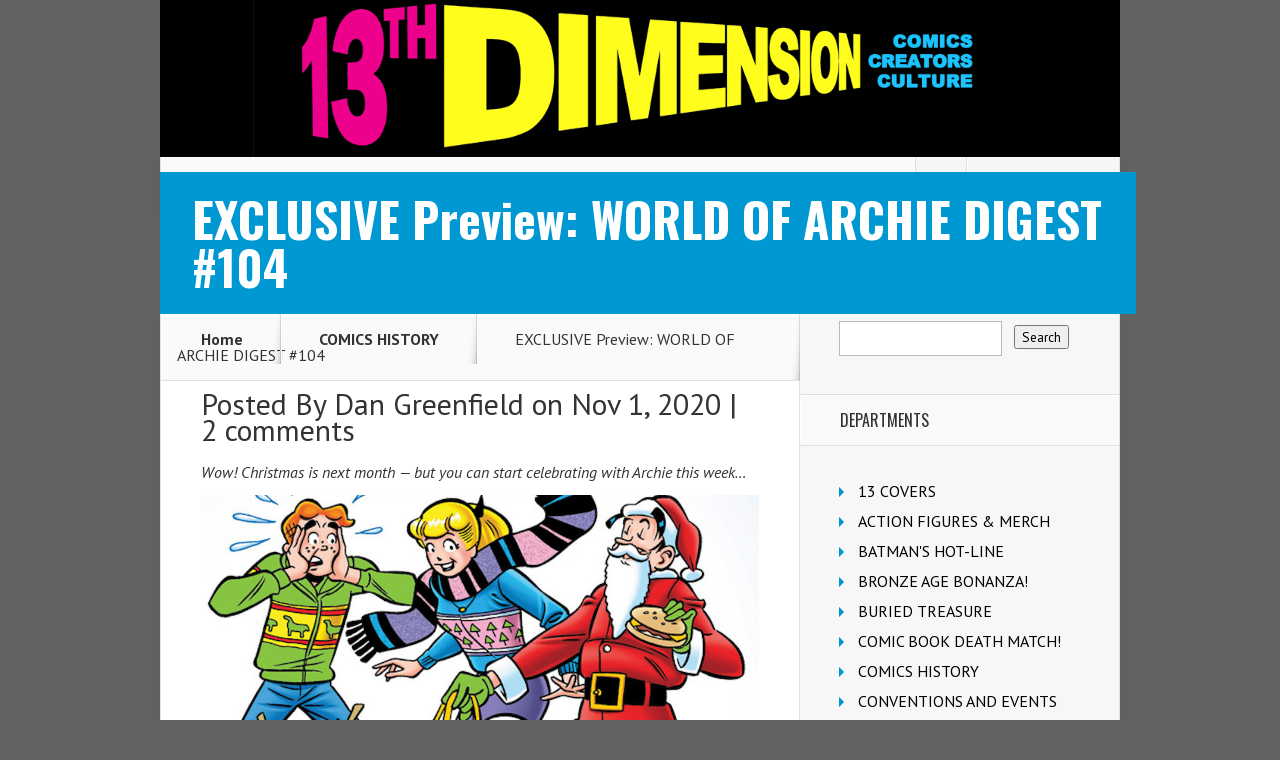

--- FILE ---
content_type: text/html; charset=UTF-8
request_url: https://13thdimension.com/exclusive-preview-world-of-archie-digest-104/
body_size: 20516
content:
<!DOCTYPE html>

<!--[if IE 6]>

<html id="ie6" lang="en-US">

<![endif]-->

<!--[if IE 7]>

<html id="ie7" lang="en-US">

<![endif]-->

<!--[if IE 8]>

<html id="ie8" lang="en-US">

<![endif]-->

<!--[if !(IE 6) | !(IE 7) | !(IE 8)  ]><!-->

<html lang="en-US">

<!--<![endif]-->

<head>

	<meta charset="UTF-8" />

	<title>  EXCLUSIVE Preview: WORLD OF ARCHIE DIGEST #104 | 13th Dimension, Comics, Creators, Culture</title>

	
	
	


	


	<link rel="pingback" href="https://13thdimension.com/xmlrpc.php" />



	
	<!--[if lt IE 9]>

	<script src="https://13thdimension.com/wp-content/themes/Nexus/js/html5.js" type="text/javascript"></script>

	<![endif]-->



	<script type="text/javascript">

		document.documentElement.className = 'js';

	</script>



	<meta name='robots' content='max-image-preview:large' />
	<style>img:is([sizes="auto" i], [sizes^="auto," i]) { contain-intrinsic-size: 3000px 1500px }</style>
	<link rel='dns-prefetch' href='//secure.gravatar.com' />
<link rel='dns-prefetch' href='//stats.wp.com' />
<link rel='dns-prefetch' href='//fonts.googleapis.com' />
<link rel='dns-prefetch' href='//v0.wordpress.com' />
<link rel='dns-prefetch' href='//jetpack.wordpress.com' />
<link rel='dns-prefetch' href='//s0.wp.com' />
<link rel='dns-prefetch' href='//public-api.wordpress.com' />
<link rel='dns-prefetch' href='//0.gravatar.com' />
<link rel='dns-prefetch' href='//1.gravatar.com' />
<link rel='dns-prefetch' href='//2.gravatar.com' />
<link rel='dns-prefetch' href='//widgets.wp.com' />
<link rel='preconnect' href='//c0.wp.com' />
<link rel="alternate" type="application/rss+xml" title="13th Dimension, Comics, Creators, Culture &raquo; Feed" href="https://13thdimension.com/feed/" />
<link rel="alternate" type="application/rss+xml" title="13th Dimension, Comics, Creators, Culture &raquo; Comments Feed" href="https://13thdimension.com/comments/feed/" />
<link rel="alternate" type="application/rss+xml" title="13th Dimension, Comics, Creators, Culture &raquo; EXCLUSIVE Preview: WORLD OF ARCHIE DIGEST #104 Comments Feed" href="https://13thdimension.com/exclusive-preview-world-of-archie-digest-104/feed/" />
<script type="text/javascript">
/* <![CDATA[ */
window._wpemojiSettings = {"baseUrl":"https:\/\/s.w.org\/images\/core\/emoji\/16.0.1\/72x72\/","ext":".png","svgUrl":"https:\/\/s.w.org\/images\/core\/emoji\/16.0.1\/svg\/","svgExt":".svg","source":{"concatemoji":"https:\/\/13thdimension.com\/wp-includes\/js\/wp-emoji-release.min.js?ver=6.8.3"}};
/*! This file is auto-generated */
!function(s,n){var o,i,e;function c(e){try{var t={supportTests:e,timestamp:(new Date).valueOf()};sessionStorage.setItem(o,JSON.stringify(t))}catch(e){}}function p(e,t,n){e.clearRect(0,0,e.canvas.width,e.canvas.height),e.fillText(t,0,0);var t=new Uint32Array(e.getImageData(0,0,e.canvas.width,e.canvas.height).data),a=(e.clearRect(0,0,e.canvas.width,e.canvas.height),e.fillText(n,0,0),new Uint32Array(e.getImageData(0,0,e.canvas.width,e.canvas.height).data));return t.every(function(e,t){return e===a[t]})}function u(e,t){e.clearRect(0,0,e.canvas.width,e.canvas.height),e.fillText(t,0,0);for(var n=e.getImageData(16,16,1,1),a=0;a<n.data.length;a++)if(0!==n.data[a])return!1;return!0}function f(e,t,n,a){switch(t){case"flag":return n(e,"\ud83c\udff3\ufe0f\u200d\u26a7\ufe0f","\ud83c\udff3\ufe0f\u200b\u26a7\ufe0f")?!1:!n(e,"\ud83c\udde8\ud83c\uddf6","\ud83c\udde8\u200b\ud83c\uddf6")&&!n(e,"\ud83c\udff4\udb40\udc67\udb40\udc62\udb40\udc65\udb40\udc6e\udb40\udc67\udb40\udc7f","\ud83c\udff4\u200b\udb40\udc67\u200b\udb40\udc62\u200b\udb40\udc65\u200b\udb40\udc6e\u200b\udb40\udc67\u200b\udb40\udc7f");case"emoji":return!a(e,"\ud83e\udedf")}return!1}function g(e,t,n,a){var r="undefined"!=typeof WorkerGlobalScope&&self instanceof WorkerGlobalScope?new OffscreenCanvas(300,150):s.createElement("canvas"),o=r.getContext("2d",{willReadFrequently:!0}),i=(o.textBaseline="top",o.font="600 32px Arial",{});return e.forEach(function(e){i[e]=t(o,e,n,a)}),i}function t(e){var t=s.createElement("script");t.src=e,t.defer=!0,s.head.appendChild(t)}"undefined"!=typeof Promise&&(o="wpEmojiSettingsSupports",i=["flag","emoji"],n.supports={everything:!0,everythingExceptFlag:!0},e=new Promise(function(e){s.addEventListener("DOMContentLoaded",e,{once:!0})}),new Promise(function(t){var n=function(){try{var e=JSON.parse(sessionStorage.getItem(o));if("object"==typeof e&&"number"==typeof e.timestamp&&(new Date).valueOf()<e.timestamp+604800&&"object"==typeof e.supportTests)return e.supportTests}catch(e){}return null}();if(!n){if("undefined"!=typeof Worker&&"undefined"!=typeof OffscreenCanvas&&"undefined"!=typeof URL&&URL.createObjectURL&&"undefined"!=typeof Blob)try{var e="postMessage("+g.toString()+"("+[JSON.stringify(i),f.toString(),p.toString(),u.toString()].join(",")+"));",a=new Blob([e],{type:"text/javascript"}),r=new Worker(URL.createObjectURL(a),{name:"wpTestEmojiSupports"});return void(r.onmessage=function(e){c(n=e.data),r.terminate(),t(n)})}catch(e){}c(n=g(i,f,p,u))}t(n)}).then(function(e){for(var t in e)n.supports[t]=e[t],n.supports.everything=n.supports.everything&&n.supports[t],"flag"!==t&&(n.supports.everythingExceptFlag=n.supports.everythingExceptFlag&&n.supports[t]);n.supports.everythingExceptFlag=n.supports.everythingExceptFlag&&!n.supports.flag,n.DOMReady=!1,n.readyCallback=function(){n.DOMReady=!0}}).then(function(){return e}).then(function(){var e;n.supports.everything||(n.readyCallback(),(e=n.source||{}).concatemoji?t(e.concatemoji):e.wpemoji&&e.twemoji&&(t(e.twemoji),t(e.wpemoji)))}))}((window,document),window._wpemojiSettings);
/* ]]> */
</script>
<meta content="Nexus v.1.2" name="generator"/><style id='wp-emoji-styles-inline-css' type='text/css'>

	img.wp-smiley, img.emoji {
		display: inline !important;
		border: none !important;
		box-shadow: none !important;
		height: 1em !important;
		width: 1em !important;
		margin: 0 0.07em !important;
		vertical-align: -0.1em !important;
		background: none !important;
		padding: 0 !important;
	}
</style>
<link rel='stylesheet' id='wp-block-library-css' href='https://c0.wp.com/c/6.8.3/wp-includes/css/dist/block-library/style.min.css' type='text/css' media='all' />
<style id='classic-theme-styles-inline-css' type='text/css'>
/*! This file is auto-generated */
.wp-block-button__link{color:#fff;background-color:#32373c;border-radius:9999px;box-shadow:none;text-decoration:none;padding:calc(.667em + 2px) calc(1.333em + 2px);font-size:1.125em}.wp-block-file__button{background:#32373c;color:#fff;text-decoration:none}
</style>
<link rel='stylesheet' id='mediaelement-css' href='https://c0.wp.com/c/6.8.3/wp-includes/js/mediaelement/mediaelementplayer-legacy.min.css' type='text/css' media='all' />
<link rel='stylesheet' id='wp-mediaelement-css' href='https://c0.wp.com/c/6.8.3/wp-includes/js/mediaelement/wp-mediaelement.min.css' type='text/css' media='all' />
<style id='jetpack-sharing-buttons-style-inline-css' type='text/css'>
.jetpack-sharing-buttons__services-list{display:flex;flex-direction:row;flex-wrap:wrap;gap:0;list-style-type:none;margin:5px;padding:0}.jetpack-sharing-buttons__services-list.has-small-icon-size{font-size:12px}.jetpack-sharing-buttons__services-list.has-normal-icon-size{font-size:16px}.jetpack-sharing-buttons__services-list.has-large-icon-size{font-size:24px}.jetpack-sharing-buttons__services-list.has-huge-icon-size{font-size:36px}@media print{.jetpack-sharing-buttons__services-list{display:none!important}}.editor-styles-wrapper .wp-block-jetpack-sharing-buttons{gap:0;padding-inline-start:0}ul.jetpack-sharing-buttons__services-list.has-background{padding:1.25em 2.375em}
</style>
<style id='global-styles-inline-css' type='text/css'>
:root{--wp--preset--aspect-ratio--square: 1;--wp--preset--aspect-ratio--4-3: 4/3;--wp--preset--aspect-ratio--3-4: 3/4;--wp--preset--aspect-ratio--3-2: 3/2;--wp--preset--aspect-ratio--2-3: 2/3;--wp--preset--aspect-ratio--16-9: 16/9;--wp--preset--aspect-ratio--9-16: 9/16;--wp--preset--color--black: #000000;--wp--preset--color--cyan-bluish-gray: #abb8c3;--wp--preset--color--white: #ffffff;--wp--preset--color--pale-pink: #f78da7;--wp--preset--color--vivid-red: #cf2e2e;--wp--preset--color--luminous-vivid-orange: #ff6900;--wp--preset--color--luminous-vivid-amber: #fcb900;--wp--preset--color--light-green-cyan: #7bdcb5;--wp--preset--color--vivid-green-cyan: #00d084;--wp--preset--color--pale-cyan-blue: #8ed1fc;--wp--preset--color--vivid-cyan-blue: #0693e3;--wp--preset--color--vivid-purple: #9b51e0;--wp--preset--gradient--vivid-cyan-blue-to-vivid-purple: linear-gradient(135deg,rgba(6,147,227,1) 0%,rgb(155,81,224) 100%);--wp--preset--gradient--light-green-cyan-to-vivid-green-cyan: linear-gradient(135deg,rgb(122,220,180) 0%,rgb(0,208,130) 100%);--wp--preset--gradient--luminous-vivid-amber-to-luminous-vivid-orange: linear-gradient(135deg,rgba(252,185,0,1) 0%,rgba(255,105,0,1) 100%);--wp--preset--gradient--luminous-vivid-orange-to-vivid-red: linear-gradient(135deg,rgba(255,105,0,1) 0%,rgb(207,46,46) 100%);--wp--preset--gradient--very-light-gray-to-cyan-bluish-gray: linear-gradient(135deg,rgb(238,238,238) 0%,rgb(169,184,195) 100%);--wp--preset--gradient--cool-to-warm-spectrum: linear-gradient(135deg,rgb(74,234,220) 0%,rgb(151,120,209) 20%,rgb(207,42,186) 40%,rgb(238,44,130) 60%,rgb(251,105,98) 80%,rgb(254,248,76) 100%);--wp--preset--gradient--blush-light-purple: linear-gradient(135deg,rgb(255,206,236) 0%,rgb(152,150,240) 100%);--wp--preset--gradient--blush-bordeaux: linear-gradient(135deg,rgb(254,205,165) 0%,rgb(254,45,45) 50%,rgb(107,0,62) 100%);--wp--preset--gradient--luminous-dusk: linear-gradient(135deg,rgb(255,203,112) 0%,rgb(199,81,192) 50%,rgb(65,88,208) 100%);--wp--preset--gradient--pale-ocean: linear-gradient(135deg,rgb(255,245,203) 0%,rgb(182,227,212) 50%,rgb(51,167,181) 100%);--wp--preset--gradient--electric-grass: linear-gradient(135deg,rgb(202,248,128) 0%,rgb(113,206,126) 100%);--wp--preset--gradient--midnight: linear-gradient(135deg,rgb(2,3,129) 0%,rgb(40,116,252) 100%);--wp--preset--font-size--small: 13px;--wp--preset--font-size--medium: 20px;--wp--preset--font-size--large: 36px;--wp--preset--font-size--x-large: 42px;--wp--preset--spacing--20: 0.44rem;--wp--preset--spacing--30: 0.67rem;--wp--preset--spacing--40: 1rem;--wp--preset--spacing--50: 1.5rem;--wp--preset--spacing--60: 2.25rem;--wp--preset--spacing--70: 3.38rem;--wp--preset--spacing--80: 5.06rem;--wp--preset--shadow--natural: 6px 6px 9px rgba(0, 0, 0, 0.2);--wp--preset--shadow--deep: 12px 12px 50px rgba(0, 0, 0, 0.4);--wp--preset--shadow--sharp: 6px 6px 0px rgba(0, 0, 0, 0.2);--wp--preset--shadow--outlined: 6px 6px 0px -3px rgba(255, 255, 255, 1), 6px 6px rgba(0, 0, 0, 1);--wp--preset--shadow--crisp: 6px 6px 0px rgba(0, 0, 0, 1);}:where(.is-layout-flex){gap: 0.5em;}:where(.is-layout-grid){gap: 0.5em;}body .is-layout-flex{display: flex;}.is-layout-flex{flex-wrap: wrap;align-items: center;}.is-layout-flex > :is(*, div){margin: 0;}body .is-layout-grid{display: grid;}.is-layout-grid > :is(*, div){margin: 0;}:where(.wp-block-columns.is-layout-flex){gap: 2em;}:where(.wp-block-columns.is-layout-grid){gap: 2em;}:where(.wp-block-post-template.is-layout-flex){gap: 1.25em;}:where(.wp-block-post-template.is-layout-grid){gap: 1.25em;}.has-black-color{color: var(--wp--preset--color--black) !important;}.has-cyan-bluish-gray-color{color: var(--wp--preset--color--cyan-bluish-gray) !important;}.has-white-color{color: var(--wp--preset--color--white) !important;}.has-pale-pink-color{color: var(--wp--preset--color--pale-pink) !important;}.has-vivid-red-color{color: var(--wp--preset--color--vivid-red) !important;}.has-luminous-vivid-orange-color{color: var(--wp--preset--color--luminous-vivid-orange) !important;}.has-luminous-vivid-amber-color{color: var(--wp--preset--color--luminous-vivid-amber) !important;}.has-light-green-cyan-color{color: var(--wp--preset--color--light-green-cyan) !important;}.has-vivid-green-cyan-color{color: var(--wp--preset--color--vivid-green-cyan) !important;}.has-pale-cyan-blue-color{color: var(--wp--preset--color--pale-cyan-blue) !important;}.has-vivid-cyan-blue-color{color: var(--wp--preset--color--vivid-cyan-blue) !important;}.has-vivid-purple-color{color: var(--wp--preset--color--vivid-purple) !important;}.has-black-background-color{background-color: var(--wp--preset--color--black) !important;}.has-cyan-bluish-gray-background-color{background-color: var(--wp--preset--color--cyan-bluish-gray) !important;}.has-white-background-color{background-color: var(--wp--preset--color--white) !important;}.has-pale-pink-background-color{background-color: var(--wp--preset--color--pale-pink) !important;}.has-vivid-red-background-color{background-color: var(--wp--preset--color--vivid-red) !important;}.has-luminous-vivid-orange-background-color{background-color: var(--wp--preset--color--luminous-vivid-orange) !important;}.has-luminous-vivid-amber-background-color{background-color: var(--wp--preset--color--luminous-vivid-amber) !important;}.has-light-green-cyan-background-color{background-color: var(--wp--preset--color--light-green-cyan) !important;}.has-vivid-green-cyan-background-color{background-color: var(--wp--preset--color--vivid-green-cyan) !important;}.has-pale-cyan-blue-background-color{background-color: var(--wp--preset--color--pale-cyan-blue) !important;}.has-vivid-cyan-blue-background-color{background-color: var(--wp--preset--color--vivid-cyan-blue) !important;}.has-vivid-purple-background-color{background-color: var(--wp--preset--color--vivid-purple) !important;}.has-black-border-color{border-color: var(--wp--preset--color--black) !important;}.has-cyan-bluish-gray-border-color{border-color: var(--wp--preset--color--cyan-bluish-gray) !important;}.has-white-border-color{border-color: var(--wp--preset--color--white) !important;}.has-pale-pink-border-color{border-color: var(--wp--preset--color--pale-pink) !important;}.has-vivid-red-border-color{border-color: var(--wp--preset--color--vivid-red) !important;}.has-luminous-vivid-orange-border-color{border-color: var(--wp--preset--color--luminous-vivid-orange) !important;}.has-luminous-vivid-amber-border-color{border-color: var(--wp--preset--color--luminous-vivid-amber) !important;}.has-light-green-cyan-border-color{border-color: var(--wp--preset--color--light-green-cyan) !important;}.has-vivid-green-cyan-border-color{border-color: var(--wp--preset--color--vivid-green-cyan) !important;}.has-pale-cyan-blue-border-color{border-color: var(--wp--preset--color--pale-cyan-blue) !important;}.has-vivid-cyan-blue-border-color{border-color: var(--wp--preset--color--vivid-cyan-blue) !important;}.has-vivid-purple-border-color{border-color: var(--wp--preset--color--vivid-purple) !important;}.has-vivid-cyan-blue-to-vivid-purple-gradient-background{background: var(--wp--preset--gradient--vivid-cyan-blue-to-vivid-purple) !important;}.has-light-green-cyan-to-vivid-green-cyan-gradient-background{background: var(--wp--preset--gradient--light-green-cyan-to-vivid-green-cyan) !important;}.has-luminous-vivid-amber-to-luminous-vivid-orange-gradient-background{background: var(--wp--preset--gradient--luminous-vivid-amber-to-luminous-vivid-orange) !important;}.has-luminous-vivid-orange-to-vivid-red-gradient-background{background: var(--wp--preset--gradient--luminous-vivid-orange-to-vivid-red) !important;}.has-very-light-gray-to-cyan-bluish-gray-gradient-background{background: var(--wp--preset--gradient--very-light-gray-to-cyan-bluish-gray) !important;}.has-cool-to-warm-spectrum-gradient-background{background: var(--wp--preset--gradient--cool-to-warm-spectrum) !important;}.has-blush-light-purple-gradient-background{background: var(--wp--preset--gradient--blush-light-purple) !important;}.has-blush-bordeaux-gradient-background{background: var(--wp--preset--gradient--blush-bordeaux) !important;}.has-luminous-dusk-gradient-background{background: var(--wp--preset--gradient--luminous-dusk) !important;}.has-pale-ocean-gradient-background{background: var(--wp--preset--gradient--pale-ocean) !important;}.has-electric-grass-gradient-background{background: var(--wp--preset--gradient--electric-grass) !important;}.has-midnight-gradient-background{background: var(--wp--preset--gradient--midnight) !important;}.has-small-font-size{font-size: var(--wp--preset--font-size--small) !important;}.has-medium-font-size{font-size: var(--wp--preset--font-size--medium) !important;}.has-large-font-size{font-size: var(--wp--preset--font-size--large) !important;}.has-x-large-font-size{font-size: var(--wp--preset--font-size--x-large) !important;}
:where(.wp-block-post-template.is-layout-flex){gap: 1.25em;}:where(.wp-block-post-template.is-layout-grid){gap: 1.25em;}
:where(.wp-block-columns.is-layout-flex){gap: 2em;}:where(.wp-block-columns.is-layout-grid){gap: 2em;}
:root :where(.wp-block-pullquote){font-size: 1.5em;line-height: 1.6;}
</style>
<link rel='stylesheet' id='custom-nextpage-style-css' href='https://13thdimension.com/wp-content/plugins/custom-nextpage/css/custom-nextpage-style.css?ver=1.1.1' type='text/css' media='all' />
<link rel='stylesheet' id='nexus-fonts-css' href='https://fonts.googleapis.com/css?family=Open+Sans:300italic,400italic,700italic,800italic,400,300,700,800|Raleway:400,200,100,500,700,800,900&#038;subset=latin,latin-ext' type='text/css' media='all' />
<link rel='stylesheet' id='et-gf-oswald-css' href='https://fonts.googleapis.com/css?family=Oswald:400,300,700&#038;subset=latin,latin-ext' type='text/css' media='all' />
<link rel='stylesheet' id='et-gf-pt-sans-css' href='https://fonts.googleapis.com/css?family=PT+Sans:400,400italic,700,700italic&#038;subset=latin,latin-ext' type='text/css' media='all' />
<link rel='stylesheet' id='nexus-style-css' href='https://13thdimension.com/wp-content/themes/Nexus/style.css?ver=6.8.3' type='text/css' media='all' />
<link rel='stylesheet' id='jetpack_likes-css' href='https://c0.wp.com/p/jetpack/15.2/modules/likes/style.css' type='text/css' media='all' />
<link rel='stylesheet' id='et-shortcodes-css-css' href='https://13thdimension.com/wp-content/themes/Nexus/epanel/shortcodes/css/shortcodes.css?ver=3.0' type='text/css' media='all' />
<link rel='stylesheet' id='et-shortcodes-responsive-css-css' href='https://13thdimension.com/wp-content/themes/Nexus/epanel/shortcodes/css/shortcodes_responsive.css?ver=3.0' type='text/css' media='all' />
<link rel='stylesheet' id='cyclone-template-style-dark-0-css' href='https://13thdimension.com/wp-content/plugins/cyclone-slider-2/templates/dark/style.css?ver=3.2.0' type='text/css' media='all' />
<link rel='stylesheet' id='cyclone-template-style-default-0-css' href='https://13thdimension.com/wp-content/themes/Nexus/cycloneslider/default/style.css?ver=3.2.0' type='text/css' media='all' />
<link rel='stylesheet' id='cyclone-template-style-standard-0-css' href='https://13thdimension.com/wp-content/plugins/cyclone-slider-2/templates/standard/style.css?ver=3.2.0' type='text/css' media='all' />
<link rel='stylesheet' id='cyclone-template-style-thumbnails-0-css' href='https://13thdimension.com/wp-content/plugins/cyclone-slider-2/templates/thumbnails/style.css?ver=3.2.0' type='text/css' media='all' />
<link rel='stylesheet' id='sharedaddy-css' href='https://c0.wp.com/p/jetpack/15.2/modules/sharedaddy/sharing.css' type='text/css' media='all' />
<link rel='stylesheet' id='social-logos-css' href='https://c0.wp.com/p/jetpack/15.2/_inc/social-logos/social-logos.min.css' type='text/css' media='all' />
<link rel='stylesheet' id='fancybox-css' href='https://13thdimension.com/wp-content/themes/Nexus/epanel/page_templates/js/fancybox/jquery.fancybox-1.3.4.css?ver=1.3.4' type='text/css' media='screen' />
<link rel='stylesheet' id='et_page_templates-css' href='https://13thdimension.com/wp-content/themes/Nexus/epanel/page_templates/page_templates.css?ver=1.8' type='text/css' media='screen' />
<script type="text/javascript" src="https://c0.wp.com/c/6.8.3/wp-includes/js/jquery/jquery.min.js" id="jquery-core-js"></script>
<script type="text/javascript" src="https://c0.wp.com/c/6.8.3/wp-includes/js/jquery/jquery-migrate.min.js" id="jquery-migrate-js"></script>
<link rel="https://api.w.org/" href="https://13thdimension.com/wp-json/" /><link rel="alternate" title="JSON" type="application/json" href="https://13thdimension.com/wp-json/wp/v2/posts/99702" /><link rel="EditURI" type="application/rsd+xml" title="RSD" href="https://13thdimension.com/xmlrpc.php?rsd" />
<meta name="generator" content="WordPress 6.8.3" />
<link rel="canonical" href="https://13thdimension.com/exclusive-preview-world-of-archie-digest-104/" />
<link rel='shortlink' href='https://wp.me/p3SNYV-pW6' />
<link rel="alternate" title="oEmbed (JSON)" type="application/json+oembed" href="https://13thdimension.com/wp-json/oembed/1.0/embed?url=https%3A%2F%2F13thdimension.com%2Fexclusive-preview-world-of-archie-digest-104%2F" />
<link rel="alternate" title="oEmbed (XML)" type="text/xml+oembed" href="https://13thdimension.com/wp-json/oembed/1.0/embed?url=https%3A%2F%2F13thdimension.com%2Fexclusive-preview-world-of-archie-digest-104%2F&#038;format=xml" />
	<style>img#wpstats{display:none}</style>
		<meta name="viewport" content="width=device-width, initial-scale=1.0, maximum-scale=1.0, user-scalable=0" />	<style>
		a { color: #4bb6f5; }

		body { color: #333333; }

		#top-menu li.current-menu-item > a, #top-menu > li > a:hover, .meta-info, .et-description .post-meta span, .categories-tabs:after, .home-tab-active, .home-tab-active:before, a.read-more, .comment-reply-link, h1.post-heading, .form-submit input, .home-tab-active:before, .et-recent-videos-wrap li:before, .nav li ul, .et_mobile_menu, #top-menu > .sfHover > a { background-color: #0072e5; }

		.featured-comments span, #author-info strong, #footer-bottom .current-menu-item a, .featured-comments span { color: #0072e5; }
		.entry-content blockquote, .widget li:before, .footer-widget li:before, .et-popular-mobile-arrow-next { border-left-color: #0072e5; }

		.et-popular-mobile-arrow-previous { border-right-color: #0072e5; }

		#top-menu > li > a { color: #333333; }

		#top-menu > li.current-menu-item > a, #top-menu li li a, .et_mobile_menu li a { color: #ffffff; }

	h1, h2, h3, h4, h5, h6 { font-family: 'Oswald', Helvetica, Arial, Lucida, sans-serif; }body, input, textarea, select { font-family: 'PT Sans', Helvetica, Arial, Lucida, sans-serif; }	</style>
<!-- All in one Favicon 4.8 --><link rel="shortcut icon" href="https://13thdimension.com/wp-content/uploads/2013/09/favicon.ico" />
<style type="text/css" id="custom-background-css">
body.custom-background { background-color: #636363; }
</style>
	
<!-- Jetpack Open Graph Tags -->
<meta property="og:type" content="article" />
<meta property="og:title" content="EXCLUSIVE Preview: WORLD OF ARCHIE DIGEST #104" />
<meta property="og:url" content="https://13thdimension.com/exclusive-preview-world-of-archie-digest-104/" />
<meta property="og:description" content="Wow! Christmas is next month &#8212; but you can start celebrating with Archie this week&#8230;" />
<meta property="article:published_time" content="2020-11-01T11:26:38+00:00" />
<meta property="article:modified_time" content="2020-10-30T19:46:30+00:00" />
<meta property="og:site_name" content="13th Dimension, Comics, Creators, Culture" />
<meta property="og:image" content="https://13thdimension.com/wp-content/uploads/2020/10/Screen-Shot-2020-10-30-at-3.23.56-PM.png" />
<meta property="og:image:width" content="938" />
<meta property="og:image:height" content="469" />
<meta property="og:image:alt" content="" />
<meta property="og:locale" content="en_US" />
<meta name="twitter:text:title" content="EXCLUSIVE Preview: WORLD OF ARCHIE DIGEST #104" />
<meta name="twitter:image" content="https://13thdimension.com/wp-content/uploads/2020/10/Screen-Shot-2020-10-30-at-3.23.56-PM.png?w=640" />
<meta name="twitter:card" content="summary_large_image" />

<!-- End Jetpack Open Graph Tags -->
		<style type="text/css" id="wp-custom-css">
			/*
Welcome to Custom CSS!

CSS (Cascading Style Sheets) is a kind of code that tells the browser how
to render a web page. You may delete these comments and get started with
your customizations.

By default, your stylesheet will be loaded after the theme stylesheets,
which means that your rules can take precedence and override the theme CSS
rules. Just write here what you want to change, you don't need to copy all
your theme's stylesheet content.
*/
#main-header {
	padding-top: 0;
}

#logo {
	float: left;
	margin-bottom: -1px;
	padding-top: 0;
}

.fwidget {
	margin-bottom: 0;
}

#footer-widgets {
	padding: 10px 60px 0;
}

.footer-widget h4.title {
	color: #FFFFFF;
	font-size: 18px;
	font-weight: 900;
	padding-bottom: 5px;
}

.footer-widget {
	color: #FFFFFF;
	float: left;
	margin-bottom: 5px;
	margin-right: 66px;
	text-shadow: 0 1px 1px #000000;
	width: 240px;
}

#left-area {
	border-bottom: 1px solid #E0E0E0;
	padding-top: 10px;
}

.post-thumbnail .container {
	min-height: 93px;
}

h1.post-heading {
	background-color: #A9D300;
	bottom: -1px;
	color: #FFFFFF;
	font-size: 48px;
	font-weight: 900;
	left: 0;
	padding: 23px 32px;
	position: absolute;
	width: 95%;
	z-index: 2;
}

.widget li, .footer-widget li {
	line-height: 10px;
	padding: 10px 0 10px 19px;
	position: relative;
}

.widget li:before, .footer-widget li:before {
	top: 11px;
}

.widget_search .screen-reader-text {
	display: none;
	padding-top: 10px;
}

.widget widget_search {
	padding-top: 10px;
}

#s {
	vertical-align: middle;
	line-height: 29px;
	color: #7e7e7e;
	margin: none;
	outline: none;
	height: 29px;
	width: 157px;
	font-size: 100%;
	text-indent: 5px;
	margin-right: 8px;
}		</style>
			
	

</head>

<body data-rsssl=1 class="wp-singular post-template-default single single-post postid-99702 single-format-standard custom-background wp-theme-Nexus et_color_scheme_blue et-2-column-layout chrome et_includes_sidebar">

	<header id="main-header">

		<div class="container">

			<div id="top-info" class="clearfix">

			


			
				<a href="https://13thdimension.com/">

					<img src="https://13thdimension.com/wp-content/uploads/2013/09/13headercmyk.gif" alt="13th Dimension, Comics, Creators, Culture" id="logo" />

				</a>

			</div>



			<div id="top-navigation" class="clearfix">

				<div id="et_mobile_nav_menu"><a href="#" class="mobile_nav closed">Navigation Menu<span class="et_mobile_arrow"></span></a></div>


				<nav>

				<ul id="top-menu" class="nav"><li id="menu-item-282" class="menu-item menu-item-type-post_type menu-item-object-page menu-item-282"><a href="https://13thdimension.com/about/">ABOUT</a></li>
<li id="menu-item-283" class="menu-item menu-item-type-post_type menu-item-object-page menu-item-283"><a href="https://13thdimension.com/contact/">CONTACT</a></li>
</ul>
				</nav>



				<ul id="et-social-icons">

					
					<li class="twitter">

						<a href="https://twitter.com/13th_Dimension">

							<span class="et-social-normal">Follow us on Twitter</span>

							<span class="et-social-hover"></span>

						</a>

					</li>

					


					
					<li class="facebook">

						<a href="https://www.facebook.com/13thDimensionComics">

							<span class="et-social-normal">Follow us on Facebook</span>

							<span class="et-social-hover"></span>

						</a>

					</li>

					


					


					
				</ul>

			</div> <!-- #top-navigation -->

		</div> <!-- .container -->

	</header> <!-- #main-header -->

	<div class="post-thumbnail">
		<div class="container">
			<h1 class="post-heading">EXCLUSIVE Preview: WORLD OF ARCHIE DIGEST #104</h1>
		</div> <!-- .container -->
	</div> <!-- .post-thumbnail -->


<div class="page-wrap container">
	<div id="main-content">
		<div class="main-content-wrap clearfix">
			<div id="content">
				
<div id="breadcrumbs">
					<a href="https://13thdimension.com" class="breadcrumbs_home">Home</a> <span class="raquo">&raquo;</span>

								<a href="https://13thdimension.com/category/comics-history/">COMICS HISTORY</a> <span class="raquo">&raquo;</span> EXCLUSIVE Preview: WORLD OF ARCHIE DIGEST #104					</div> <!-- #breadcrumbs -->
				<div id="left-area">

									
					<article class="entry-content clearfix">
					
						<p class="post-meta">Posted By <a href="https://13thdimension.com/author/greenfield/" title="Posts by Dan Greenfield" rel="author">Dan Greenfield</a> on Nov 1, 2020 | <span class="comments-number"><a href="https://13thdimension.com/exclusive-preview-world-of-archie-digest-104/#respond">2 comments</a></span></p>
						
				
					<p><em>Wow! Christmas is next month &#8212; but you can start celebrating with Archie this week&#8230;</em><span id="more-99702"></span></p>
<p><img decoding="async" data-attachment-id="99711" data-permalink="https://13thdimension.com/exclusive-preview-world-of-archie-digest-104/screen-shot-2020-10-30-at-3-23-56-pm/" data-orig-file="https://13thdimension.com/wp-content/uploads/2020/10/Screen-Shot-2020-10-30-at-3.23.56-PM.png" data-orig-size="938,469" data-comments-opened="1" data-image-meta="{&quot;aperture&quot;:&quot;0&quot;,&quot;credit&quot;:&quot;&quot;,&quot;camera&quot;:&quot;&quot;,&quot;caption&quot;:&quot;&quot;,&quot;created_timestamp&quot;:&quot;0&quot;,&quot;copyright&quot;:&quot;&quot;,&quot;focal_length&quot;:&quot;0&quot;,&quot;iso&quot;:&quot;0&quot;,&quot;shutter_speed&quot;:&quot;0&quot;,&quot;title&quot;:&quot;&quot;,&quot;orientation&quot;:&quot;0&quot;}" data-image-title="Screen Shot 2020-10-30 at 3.23.56 PM" data-image-description="" data-image-caption="" data-medium-file="https://13thdimension.com/wp-content/uploads/2020/10/Screen-Shot-2020-10-30-at-3.23.56-PM-300x150.png" data-large-file="https://13thdimension.com/wp-content/uploads/2020/10/Screen-Shot-2020-10-30-at-3.23.56-PM-580x290.png" class="alignnone size-full wp-image-99711" src="https://13thdimension.com/wp-content/uploads/2020/10/Screen-Shot-2020-10-30-at-3.23.56-PM.png" alt="" width="938" height="469" data-id="99711" srcset="https://13thdimension.com/wp-content/uploads/2020/10/Screen-Shot-2020-10-30-at-3.23.56-PM.png 938w, https://13thdimension.com/wp-content/uploads/2020/10/Screen-Shot-2020-10-30-at-3.23.56-PM-300x150.png 300w, https://13thdimension.com/wp-content/uploads/2020/10/Screen-Shot-2020-10-30-at-3.23.56-PM-768x384.png 768w, https://13thdimension.com/wp-content/uploads/2020/10/Screen-Shot-2020-10-30-at-3.23.56-PM-580x290.png 580w, https://13thdimension.com/wp-content/uploads/2020/10/Screen-Shot-2020-10-30-at-3.23.56-PM-319x160.png 319w" sizes="(max-width: 938px) 100vw, 938px" /></p>
<p>You might recall that last week I pointed out that Archie Comics has <a href="https://13thdimension.com/exclusive-preview-harper-returns-in-betty-veronica-digest-288/">long done a great job playing off the seasons</a>. It&#8217;s part of what gives the classics both a timely and timeless quality.</p>
<p>Well, Halloween&#8217;s over and Archie is already looking forward&#8230; to Christmas!</p>
<p>Dig this <strong>EXCLUSIVE PREVIEW</strong> of <strong>World of Archie Jumbo Comics Digest #104</strong> &#8212; highlighting a new story by Dan Parent, as well as a complete vintage tale drawn by Stan Goldberg.</p>
<p>The 192-pager is due Nov. 4. It lists for $7.99.</p>
<p>Ho ho ho!</p>
<p><img loading="lazy" decoding="async" data-attachment-id="99703" data-permalink="https://13thdimension.com/exclusive-preview-world-of-archie-digest-104/worldofarchiejumbocomicsdigest_104_cover_kennedy/" data-orig-file="https://13thdimension.com/wp-content/uploads/2020/10/WorldOfArchieJumboComicsDigest_104_Cover_Kennedy.jpg" data-orig-size="735,989" data-comments-opened="1" data-image-meta="{&quot;aperture&quot;:&quot;0&quot;,&quot;credit&quot;:&quot;&quot;,&quot;camera&quot;:&quot;&quot;,&quot;caption&quot;:&quot;&quot;,&quot;created_timestamp&quot;:&quot;0&quot;,&quot;copyright&quot;:&quot;&quot;,&quot;focal_length&quot;:&quot;0&quot;,&quot;iso&quot;:&quot;0&quot;,&quot;shutter_speed&quot;:&quot;0&quot;,&quot;title&quot;:&quot;&quot;,&quot;orientation&quot;:&quot;0&quot;}" data-image-title="WorldOfArchieJumboComicsDigest_104_Cover_Kennedy" data-image-description="" data-image-caption="" data-medium-file="https://13thdimension.com/wp-content/uploads/2020/10/WorldOfArchieJumboComicsDigest_104_Cover_Kennedy-223x300.jpg" data-large-file="https://13thdimension.com/wp-content/uploads/2020/10/WorldOfArchieJumboComicsDigest_104_Cover_Kennedy-580x780.jpg" class="alignnone size-large wp-image-99703" src="https://13thdimension.com/wp-content/uploads/2020/10/WorldOfArchieJumboComicsDigest_104_Cover_Kennedy-580x780.jpg" alt="" width="580" height="780" data-id="99703" srcset="https://13thdimension.com/wp-content/uploads/2020/10/WorldOfArchieJumboComicsDigest_104_Cover_Kennedy-580x780.jpg 580w, https://13thdimension.com/wp-content/uploads/2020/10/WorldOfArchieJumboComicsDigest_104_Cover_Kennedy-223x300.jpg 223w, https://13thdimension.com/wp-content/uploads/2020/10/WorldOfArchieJumboComicsDigest_104_Cover_Kennedy.jpg 735w" sizes="auto, (max-width: 580px) 100vw, 580px" /></p>
<p><img loading="lazy" decoding="async" data-attachment-id="99704" data-permalink="https://13thdimension.com/exclusive-preview-world-of-archie-digest-104/worldofarchiejumbocomicsdigest_104-2/" data-orig-file="https://13thdimension.com/wp-content/uploads/2020/10/WorldOfArchieJumboComicsDigest_104-2.jpg" data-orig-size="624,949" data-comments-opened="1" data-image-meta="{&quot;aperture&quot;:&quot;0&quot;,&quot;credit&quot;:&quot;&quot;,&quot;camera&quot;:&quot;&quot;,&quot;caption&quot;:&quot;&quot;,&quot;created_timestamp&quot;:&quot;0&quot;,&quot;copyright&quot;:&quot;&quot;,&quot;focal_length&quot;:&quot;0&quot;,&quot;iso&quot;:&quot;0&quot;,&quot;shutter_speed&quot;:&quot;0&quot;,&quot;title&quot;:&quot;&quot;,&quot;orientation&quot;:&quot;0&quot;}" data-image-title="WorldOfArchieJumboComicsDigest_104-2" data-image-description="" data-image-caption="" data-medium-file="https://13thdimension.com/wp-content/uploads/2020/10/WorldOfArchieJumboComicsDigest_104-2-197x300.jpg" data-large-file="https://13thdimension.com/wp-content/uploads/2020/10/WorldOfArchieJumboComicsDigest_104-2-580x882.jpg" class="alignnone size-large wp-image-99704" src="https://13thdimension.com/wp-content/uploads/2020/10/WorldOfArchieJumboComicsDigest_104-2-580x882.jpg" alt="" width="580" height="882" data-id="99704" srcset="https://13thdimension.com/wp-content/uploads/2020/10/WorldOfArchieJumboComicsDigest_104-2-580x882.jpg 580w, https://13thdimension.com/wp-content/uploads/2020/10/WorldOfArchieJumboComicsDigest_104-2-197x300.jpg 197w, https://13thdimension.com/wp-content/uploads/2020/10/WorldOfArchieJumboComicsDigest_104-2.jpg 624w" sizes="auto, (max-width: 580px) 100vw, 580px" /></p>
<p><img loading="lazy" decoding="async" data-attachment-id="99705" data-permalink="https://13thdimension.com/exclusive-preview-world-of-archie-digest-104/worldofarchiejumbocomicsdigest_104-3/" data-orig-file="https://13thdimension.com/wp-content/uploads/2020/10/WorldOfArchieJumboComicsDigest_104-3.jpg" data-orig-size="623,942" data-comments-opened="1" data-image-meta="{&quot;aperture&quot;:&quot;0&quot;,&quot;credit&quot;:&quot;&quot;,&quot;camera&quot;:&quot;&quot;,&quot;caption&quot;:&quot;&quot;,&quot;created_timestamp&quot;:&quot;0&quot;,&quot;copyright&quot;:&quot;&quot;,&quot;focal_length&quot;:&quot;0&quot;,&quot;iso&quot;:&quot;0&quot;,&quot;shutter_speed&quot;:&quot;0&quot;,&quot;title&quot;:&quot;&quot;,&quot;orientation&quot;:&quot;0&quot;}" data-image-title="WorldOfArchieJumboComicsDigest_104-3" data-image-description="" data-image-caption="" data-medium-file="https://13thdimension.com/wp-content/uploads/2020/10/WorldOfArchieJumboComicsDigest_104-3-198x300.jpg" data-large-file="https://13thdimension.com/wp-content/uploads/2020/10/WorldOfArchieJumboComicsDigest_104-3-580x877.jpg" class="alignnone size-large wp-image-99705" src="https://13thdimension.com/wp-content/uploads/2020/10/WorldOfArchieJumboComicsDigest_104-3-580x877.jpg" alt="" width="580" height="877" data-id="99705" srcset="https://13thdimension.com/wp-content/uploads/2020/10/WorldOfArchieJumboComicsDigest_104-3-580x877.jpg 580w, https://13thdimension.com/wp-content/uploads/2020/10/WorldOfArchieJumboComicsDigest_104-3-198x300.jpg 198w, https://13thdimension.com/wp-content/uploads/2020/10/WorldOfArchieJumboComicsDigest_104-3.jpg 623w" sizes="auto, (max-width: 580px) 100vw, 580px" /></p>
<p>&#8212;</p>
<p><img loading="lazy" decoding="async" data-attachment-id="99706" data-permalink="https://13thdimension.com/exclusive-preview-world-of-archie-digest-104/worldofarchiejumbocomicsdigest_104-29/" data-orig-file="https://13thdimension.com/wp-content/uploads/2020/10/WorldOfArchieJumboComicsDigest_104-29.jpg" data-orig-size="636,912" data-comments-opened="1" data-image-meta="{&quot;aperture&quot;:&quot;0&quot;,&quot;credit&quot;:&quot;&quot;,&quot;camera&quot;:&quot;&quot;,&quot;caption&quot;:&quot;&quot;,&quot;created_timestamp&quot;:&quot;0&quot;,&quot;copyright&quot;:&quot;&quot;,&quot;focal_length&quot;:&quot;0&quot;,&quot;iso&quot;:&quot;0&quot;,&quot;shutter_speed&quot;:&quot;0&quot;,&quot;title&quot;:&quot;&quot;,&quot;orientation&quot;:&quot;0&quot;}" data-image-title="WorldOfArchieJumboComicsDigest_104-29" data-image-description="" data-image-caption="" data-medium-file="https://13thdimension.com/wp-content/uploads/2020/10/WorldOfArchieJumboComicsDigest_104-29-209x300.jpg" data-large-file="https://13thdimension.com/wp-content/uploads/2020/10/WorldOfArchieJumboComicsDigest_104-29-580x832.jpg" class="alignnone size-large wp-image-99706" src="https://13thdimension.com/wp-content/uploads/2020/10/WorldOfArchieJumboComicsDigest_104-29-580x832.jpg" alt="" width="580" height="832" data-id="99706" srcset="https://13thdimension.com/wp-content/uploads/2020/10/WorldOfArchieJumboComicsDigest_104-29-580x832.jpg 580w, https://13thdimension.com/wp-content/uploads/2020/10/WorldOfArchieJumboComicsDigest_104-29-209x300.jpg 209w, https://13thdimension.com/wp-content/uploads/2020/10/WorldOfArchieJumboComicsDigest_104-29.jpg 636w" sizes="auto, (max-width: 580px) 100vw, 580px" /></p>
<p><img loading="lazy" decoding="async" data-attachment-id="99707" data-permalink="https://13thdimension.com/exclusive-preview-world-of-archie-digest-104/worldofarchiejumbocomicsdigest_104-30/" data-orig-file="https://13thdimension.com/wp-content/uploads/2020/10/WorldOfArchieJumboComicsDigest_104-30.jpg" data-orig-size="625,917" data-comments-opened="1" data-image-meta="{&quot;aperture&quot;:&quot;0&quot;,&quot;credit&quot;:&quot;&quot;,&quot;camera&quot;:&quot;&quot;,&quot;caption&quot;:&quot;&quot;,&quot;created_timestamp&quot;:&quot;0&quot;,&quot;copyright&quot;:&quot;&quot;,&quot;focal_length&quot;:&quot;0&quot;,&quot;iso&quot;:&quot;0&quot;,&quot;shutter_speed&quot;:&quot;0&quot;,&quot;title&quot;:&quot;&quot;,&quot;orientation&quot;:&quot;0&quot;}" data-image-title="WorldOfArchieJumboComicsDigest_104-30" data-image-description="" data-image-caption="" data-medium-file="https://13thdimension.com/wp-content/uploads/2020/10/WorldOfArchieJumboComicsDigest_104-30-204x300.jpg" data-large-file="https://13thdimension.com/wp-content/uploads/2020/10/WorldOfArchieJumboComicsDigest_104-30-580x851.jpg" class="alignnone size-large wp-image-99707" src="https://13thdimension.com/wp-content/uploads/2020/10/WorldOfArchieJumboComicsDigest_104-30-580x851.jpg" alt="" width="580" height="851" data-id="99707" srcset="https://13thdimension.com/wp-content/uploads/2020/10/WorldOfArchieJumboComicsDigest_104-30-580x851.jpg 580w, https://13thdimension.com/wp-content/uploads/2020/10/WorldOfArchieJumboComicsDigest_104-30-204x300.jpg 204w, https://13thdimension.com/wp-content/uploads/2020/10/WorldOfArchieJumboComicsDigest_104-30.jpg 625w" sizes="auto, (max-width: 580px) 100vw, 580px" /></p>
<p><img loading="lazy" decoding="async" data-attachment-id="99708" data-permalink="https://13thdimension.com/exclusive-preview-world-of-archie-digest-104/worldofarchiejumbocomicsdigest_104-31/" data-orig-file="https://13thdimension.com/wp-content/uploads/2020/10/WorldOfArchieJumboComicsDigest_104-31.jpg" data-orig-size="627,916" data-comments-opened="1" data-image-meta="{&quot;aperture&quot;:&quot;0&quot;,&quot;credit&quot;:&quot;&quot;,&quot;camera&quot;:&quot;&quot;,&quot;caption&quot;:&quot;&quot;,&quot;created_timestamp&quot;:&quot;0&quot;,&quot;copyright&quot;:&quot;&quot;,&quot;focal_length&quot;:&quot;0&quot;,&quot;iso&quot;:&quot;0&quot;,&quot;shutter_speed&quot;:&quot;0&quot;,&quot;title&quot;:&quot;&quot;,&quot;orientation&quot;:&quot;0&quot;}" data-image-title="WorldOfArchieJumboComicsDigest_104-31" data-image-description="" data-image-caption="" data-medium-file="https://13thdimension.com/wp-content/uploads/2020/10/WorldOfArchieJumboComicsDigest_104-31-205x300.jpg" data-large-file="https://13thdimension.com/wp-content/uploads/2020/10/WorldOfArchieJumboComicsDigest_104-31-580x847.jpg" class="alignnone size-large wp-image-99708" src="https://13thdimension.com/wp-content/uploads/2020/10/WorldOfArchieJumboComicsDigest_104-31-580x847.jpg" alt="" width="580" height="847" data-id="99708" srcset="https://13thdimension.com/wp-content/uploads/2020/10/WorldOfArchieJumboComicsDigest_104-31-580x847.jpg 580w, https://13thdimension.com/wp-content/uploads/2020/10/WorldOfArchieJumboComicsDigest_104-31-205x300.jpg 205w, https://13thdimension.com/wp-content/uploads/2020/10/WorldOfArchieJumboComicsDigest_104-31.jpg 627w" sizes="auto, (max-width: 580px) 100vw, 580px" /></p>
<p><img loading="lazy" decoding="async" data-attachment-id="99709" data-permalink="https://13thdimension.com/exclusive-preview-world-of-archie-digest-104/worldofarchiejumbocomicsdigest_104-32/" data-orig-file="https://13thdimension.com/wp-content/uploads/2020/10/WorldOfArchieJumboComicsDigest_104-32.jpg" data-orig-size="628,916" data-comments-opened="1" data-image-meta="{&quot;aperture&quot;:&quot;0&quot;,&quot;credit&quot;:&quot;&quot;,&quot;camera&quot;:&quot;&quot;,&quot;caption&quot;:&quot;&quot;,&quot;created_timestamp&quot;:&quot;0&quot;,&quot;copyright&quot;:&quot;&quot;,&quot;focal_length&quot;:&quot;0&quot;,&quot;iso&quot;:&quot;0&quot;,&quot;shutter_speed&quot;:&quot;0&quot;,&quot;title&quot;:&quot;&quot;,&quot;orientation&quot;:&quot;0&quot;}" data-image-title="WorldOfArchieJumboComicsDigest_104-32" data-image-description="" data-image-caption="" data-medium-file="https://13thdimension.com/wp-content/uploads/2020/10/WorldOfArchieJumboComicsDigest_104-32-206x300.jpg" data-large-file="https://13thdimension.com/wp-content/uploads/2020/10/WorldOfArchieJumboComicsDigest_104-32-580x846.jpg" class="alignnone size-large wp-image-99709" src="https://13thdimension.com/wp-content/uploads/2020/10/WorldOfArchieJumboComicsDigest_104-32-580x846.jpg" alt="" width="580" height="846" data-id="99709" srcset="https://13thdimension.com/wp-content/uploads/2020/10/WorldOfArchieJumboComicsDigest_104-32-580x846.jpg 580w, https://13thdimension.com/wp-content/uploads/2020/10/WorldOfArchieJumboComicsDigest_104-32-206x300.jpg 206w, https://13thdimension.com/wp-content/uploads/2020/10/WorldOfArchieJumboComicsDigest_104-32.jpg 628w" sizes="auto, (max-width: 580px) 100vw, 580px" /></p>
<p><img loading="lazy" decoding="async" data-attachment-id="99710" data-permalink="https://13thdimension.com/exclusive-preview-world-of-archie-digest-104/worldofarchiejumbocomicsdigest_104-33/" data-orig-file="https://13thdimension.com/wp-content/uploads/2020/10/WorldOfArchieJumboComicsDigest_104-33.jpg" data-orig-size="612,919" data-comments-opened="1" data-image-meta="{&quot;aperture&quot;:&quot;0&quot;,&quot;credit&quot;:&quot;&quot;,&quot;camera&quot;:&quot;&quot;,&quot;caption&quot;:&quot;&quot;,&quot;created_timestamp&quot;:&quot;0&quot;,&quot;copyright&quot;:&quot;&quot;,&quot;focal_length&quot;:&quot;0&quot;,&quot;iso&quot;:&quot;0&quot;,&quot;shutter_speed&quot;:&quot;0&quot;,&quot;title&quot;:&quot;&quot;,&quot;orientation&quot;:&quot;0&quot;}" data-image-title="WorldOfArchieJumboComicsDigest_104-33" data-image-description="" data-image-caption="" data-medium-file="https://13thdimension.com/wp-content/uploads/2020/10/WorldOfArchieJumboComicsDigest_104-33-200x300.jpg" data-large-file="https://13thdimension.com/wp-content/uploads/2020/10/WorldOfArchieJumboComicsDigest_104-33-580x871.jpg" class="alignnone size-large wp-image-99710" src="https://13thdimension.com/wp-content/uploads/2020/10/WorldOfArchieJumboComicsDigest_104-33-580x871.jpg" alt="" width="580" height="871" data-id="99710" srcset="https://13thdimension.com/wp-content/uploads/2020/10/WorldOfArchieJumboComicsDigest_104-33-580x871.jpg 580w, https://13thdimension.com/wp-content/uploads/2020/10/WorldOfArchieJumboComicsDigest_104-33-200x300.jpg 200w, https://13thdimension.com/wp-content/uploads/2020/10/WorldOfArchieJumboComicsDigest_104-33.jpg 612w" sizes="auto, (max-width: 580px) 100vw, 580px" /></p>
<div class="sharedaddy sd-sharing-enabled"><div class="robots-nocontent sd-block sd-social sd-social-icon sd-sharing"><h3 class="sd-title">Share this:</h3><div class="sd-content"><ul><li class="share-email"><a rel="nofollow noopener noreferrer"
				data-shared="sharing-email-99702"
				class="share-email sd-button share-icon no-text"
				href="mailto:?subject=%5BShared%20Post%5D%20EXCLUSIVE%20Preview%3A%20WORLD%20OF%20ARCHIE%20DIGEST%20%23104&#038;body=https%3A%2F%2F13thdimension.com%2Fexclusive-preview-world-of-archie-digest-104%2F&#038;share=email"
				target="_blank"
				aria-labelledby="sharing-email-99702"
				data-email-share-error-title="Do you have email set up?" data-email-share-error-text="If you&#039;re having problems sharing via email, you might not have email set up for your browser. You may need to create a new email yourself." data-email-share-nonce="453505994a" data-email-share-track-url="https://13thdimension.com/exclusive-preview-world-of-archie-digest-104/?share=email">
				<span id="sharing-email-99702" hidden>Click to email a link to a friend (Opens in new window)</span>
				<span>Email</span>
			</a></li><li class="share-facebook"><a rel="nofollow noopener noreferrer"
				data-shared="sharing-facebook-99702"
				class="share-facebook sd-button share-icon no-text"
				href="https://13thdimension.com/exclusive-preview-world-of-archie-digest-104/?share=facebook"
				target="_blank"
				aria-labelledby="sharing-facebook-99702"
				>
				<span id="sharing-facebook-99702" hidden>Click to share on Facebook (Opens in new window)</span>
				<span>Facebook</span>
			</a></li><li class="share-twitter"><a rel="nofollow noopener noreferrer"
				data-shared="sharing-twitter-99702"
				class="share-twitter sd-button share-icon no-text"
				href="https://13thdimension.com/exclusive-preview-world-of-archie-digest-104/?share=twitter"
				target="_blank"
				aria-labelledby="sharing-twitter-99702"
				>
				<span id="sharing-twitter-99702" hidden>Click to share on X (Opens in new window)</span>
				<span>X</span>
			</a></li><li class="share-end"></li></ul></div></div></div><div class='sharedaddy sd-block sd-like jetpack-likes-widget-wrapper jetpack-likes-widget-unloaded' id='like-post-wrapper-57390853-99702-6975b99dc56a5' data-src='https://widgets.wp.com/likes/?ver=15.2#blog_id=57390853&amp;post_id=99702&amp;origin=13thdimension.com&amp;obj_id=57390853-99702-6975b99dc56a5' data-name='like-post-frame-57390853-99702-6975b99dc56a5' data-title='Like or Reblog'><h3 class="sd-title">Like this:</h3><div class='likes-widget-placeholder post-likes-widget-placeholder' style='height: 55px;'><span class='button'><span>Like</span></span> <span class="loading">Loading...</span></div><span class='sd-text-color'></span><a class='sd-link-color'></a></div>					</article> <!-- .entry -->

					
					<div id="et-box-author">
						<div id="et-bio-author">
							<div class="author-avatar">
								<img alt='' src='https://secure.gravatar.com/avatar/0ad6af72c5d4a6f880f877243ad6e4e97007b4b2da874e54c496edf44c4feacf?s=60&#038;d=mm&#038;r=g' srcset='https://secure.gravatar.com/avatar/0ad6af72c5d4a6f880f877243ad6e4e97007b4b2da874e54c496edf44c4feacf?s=120&#038;d=mm&#038;r=g 2x' class='avatar avatar-60 photo' height='60' width='60' loading='lazy' decoding='async'/>							</div> <!-- end #author-avatar -->

							<p id="author-info">
								<strong>Author:</strong> <a href="http://13thDimension.com" title="Visit Dan Greenfield&#8217;s website" rel="author external">Dan Greenfield</a>							</p> <!-- end #author-info -->

							<p></p>
						</div>

						<div id="et-post-share" class="clearfix">
							<span>Share This Post On</span>
							<ul id="et-share-icons">
							<li class="google-share"><a href="https://plus.google.com/share?url=https://13thdimension.com/exclusive-preview-world-of-archie-digest-104/" target="_blank" class="et-share-button et-share-google">Google</a></li><li class="facebook-share"><a href="http://www.facebook.com/sharer/sharer.php?s=100&amp;p[url]=https://13thdimension.com/exclusive-preview-world-of-archie-digest-104/&amp;p[images][0]=https://13thdimension.com/wp-content/uploads/2020/10/Screen-Shot-2020-10-30-at-3.23.56-PM-150x150.png&amp;p[title]=EXCLUSIVE Preview: WORLD OF ARCHIE DIGEST #104" target="_blank" class="et-share-button et-share-facebook">Facebook</a></li><li class="twitter-share"><a href="https://twitter.com/intent/tweet?url=https://13thdimension.com/exclusive-preview-world-of-archie-digest-104/&amp;text=EXCLUSIVE Preview: WORLD OF ARCHIE DIGEST #104" target="_blank" class="et-share-button et-share-twitter">Twitter</a></li>							</ul>
						</div>
					</div>

				
					<!-- You can start editing here. -->

<section id="comment-wrap">
	<h1 id="comments" class="page_title">2 Comments</h1>
			
					<ol class="commentlist clearfix">
					<li class="comment even thread-even depth-1" id="li-comment-263787">
		<article id="comment-263787" class="comment-body clearfix">
			<div class="comment_avatar">
				<img alt='' src='https://secure.gravatar.com/avatar/6c68703bbdb70fcac4324a4fddccdec96bfc4efdd475146291efbf338771a06b?s=60&#038;d=mm&#038;r=g' srcset='https://secure.gravatar.com/avatar/6c68703bbdb70fcac4324a4fddccdec96bfc4efdd475146291efbf338771a06b?s=120&#038;d=mm&#038;r=g 2x' class='avatar avatar-60 photo' height='60' width='60' loading='lazy' decoding='async'/>			</div>

			<div class="comment_postinfo">
				<span class="fn">Bob Morris</span>				<p>
					<span class="comment_date">
					November 1, 2020					</span>
									</p>
						</div> <!-- .comment_postinfo -->

			<div class="comment_area">
				
				<div class="comment-content clearfix">
				<p>Why does the cover artwork, signed by Kennedy Bros. &amp; Bob Smith, look so much like the artwork of Hal Lucey???  Especially the faces and hands and expressions of Archie, Betty, &amp; Jughead!!!!</p>
<span class="reply-container"><a rel="nofollow" class="comment-reply-link" href="https://13thdimension.com/exclusive-preview-world-of-archie-digest-104/?replytocom=263787#respond" data-commentid="263787" data-postid="99702" data-belowelement="comment-263787" data-respondelement="respond" data-replyto="Reply to Bob Morris" aria-label="Reply to Bob Morris">Post a Reply</a></span>				</div> <!-- end comment-content-->
			</div> <!-- end comment_area-->
		</article> <!-- .comment-body -->
</li><!-- #comment-## -->
	<li class="comment odd alt thread-odd thread-alt depth-1" id="li-comment-263793">
		<article id="comment-263793" class="comment-body clearfix">
			<div class="comment_avatar">
				<img alt='' src='https://secure.gravatar.com/avatar/00a6a044b59eefdb141dce1185c322c9b7f62dc6e42106ee937ae0b59cea95ce?s=60&#038;d=mm&#038;r=g' srcset='https://secure.gravatar.com/avatar/00a6a044b59eefdb141dce1185c322c9b7f62dc6e42106ee937ae0b59cea95ce?s=120&#038;d=mm&#038;r=g 2x' class='avatar avatar-60 photo' height='60' width='60' loading='lazy' decoding='async'/>			</div>

			<div class="comment_postinfo">
				<span class="fn">Randall</span>				<p>
					<span class="comment_date">
					November 1, 2020					</span>
									</p>
						</div> <!-- .comment_postinfo -->

			<div class="comment_area">
				
				<div class="comment-content clearfix">
				<p>It&#8217;s not Christmas without Archie Christmas comics.</p>
<span class="reply-container"><a rel="nofollow" class="comment-reply-link" href="https://13thdimension.com/exclusive-preview-world-of-archie-digest-104/?replytocom=263793#respond" data-commentid="263793" data-postid="99702" data-belowelement="comment-263793" data-respondelement="respond" data-replyto="Reply to Randall" aria-label="Reply to Randall">Post a Reply</a></span>				</div> <!-- end comment-content-->
			</div> <!-- end comment_area-->
		</article> <!-- .comment-body -->
</li><!-- #comment-## -->
			</ol>
		
		
						
		<div id="respond" class="comment-respond">
			<h3 id="reply-title" class="comment-reply-title">Leave a Reply<small><a rel="nofollow" id="cancel-comment-reply-link" href="/exclusive-preview-world-of-archie-digest-104/#respond" style="display:none;">Cancel reply</a></small></h3>			<form id="commentform" class="comment-form">
				<iframe
					title="Comment Form"
					src="https://jetpack.wordpress.com/jetpack-comment/?blogid=57390853&#038;postid=99702&#038;comment_registration=0&#038;require_name_email=1&#038;stc_enabled=1&#038;stb_enabled=1&#038;show_avatars=1&#038;avatar_default=mystery&#038;greeting=Leave+a+Reply&#038;jetpack_comments_nonce=1f634fb51a&#038;greeting_reply=Leave+a+Reply+to+%25s&#038;color_scheme=light&#038;lang=en_US&#038;jetpack_version=15.2&#038;iframe_unique_id=1&#038;show_cookie_consent=10&#038;has_cookie_consent=0&#038;is_current_user_subscribed=0&#038;token_key=%3Bnormal%3B&#038;sig=4fe42414bb4978b93be9f84c9850d47aeb93e530#parent=https%3A%2F%2F13thdimension.com%2Fexclusive-preview-world-of-archie-digest-104%2F"
											name="jetpack_remote_comment"
						style="width:100%; height: 430px; border:0;"
										class="jetpack_remote_comment"
					id="jetpack_remote_comment"
					sandbox="allow-same-origin allow-top-navigation allow-scripts allow-forms allow-popups"
				>
									</iframe>
									<!--[if !IE]><!-->
					<script>
						document.addEventListener('DOMContentLoaded', function () {
							var commentForms = document.getElementsByClassName('jetpack_remote_comment');
							for (var i = 0; i < commentForms.length; i++) {
								commentForms[i].allowTransparency = false;
								commentForms[i].scrolling = 'no';
							}
						});
					</script>
					<!--<![endif]-->
							</form>
		</div>

		
		<input type="hidden" name="comment_parent" id="comment_parent" value="" />

			</section>				
				</div> 	<!-- end #left-area -->
			</div> <!-- #content -->

				<div id="sidebar">
		<div id="search-2" class="widget widget_search"><form role="search" method="get" id="searchform" class="searchform" action="https://13thdimension.com/">
				<div>
					<label class="screen-reader-text" for="s">Search for:</label>
					<input type="text" value="" name="s" id="s" />
					<input type="submit" id="searchsubmit" value="Search" />
				</div>
			</form></div> <!-- end .widget --><div id="categories-3" class="widget widget_categories"><h4 class="widgettitle">DEPARTMENTS</h4>
			<ul>
					<li class="cat-item cat-item-900"><a href="https://13thdimension.com/category/13-covers/">13 COVERS</a>
</li>
	<li class="cat-item cat-item-1125"><a href="https://13thdimension.com/category/action-figures-merch/">ACTION FIGURES &amp; MERCH</a>
</li>
	<li class="cat-item cat-item-41"><a href="https://13thdimension.com/category/batmans-hot-line/">BATMAN&#039;S HOT-LINE</a>
</li>
	<li class="cat-item cat-item-5549"><a href="https://13thdimension.com/category/bronze-age-bonanza/">BRONZE AGE BONANZA!</a>
</li>
	<li class="cat-item cat-item-6325"><a href="https://13thdimension.com/category/buried-treasure/">BURIED TREASURE</a>
</li>
	<li class="cat-item cat-item-6321"><a href="https://13thdimension.com/category/comic-book-death-match/">COMIC BOOK DEATH MATCH!</a>
</li>
	<li class="cat-item cat-item-74"><a href="https://13thdimension.com/category/comics-history/">COMICS HISTORY</a>
</li>
	<li class="cat-item cat-item-57"><a href="https://13thdimension.com/category/conventions/">CONVENTIONS AND EVENTS</a>
</li>
	<li class="cat-item cat-item-6515"><a href="https://13thdimension.com/category/dakota-alexander/">DAKOTA ALEXANDER</a>
</li>
	<li class="cat-item cat-item-6442"><a href="https://13thdimension.com/category/despop-tuesdays/">DESPOP TUESDAYS</a>
</li>
	<li class="cat-item cat-item-6505"><a href="https://13thdimension.com/category/four-color-radio/">FOUR COLOR RADIO</a>
</li>
	<li class="cat-item cat-item-6453"><a href="https://13thdimension.com/category/franco-fridays/">FRANCO FRIDAYS</a>
</li>
	<li class="cat-item cat-item-76"><a href="https://13thdimension.com/category/hot-picks/">HOT PICKS!</a>
</li>
	<li class="cat-item cat-item-6251"><a href="https://13thdimension.com/category/kerry-callen/">KERRY CALLEN</a>
</li>
	<li class="cat-item cat-item-6343"><a href="https://13thdimension.com/category/morrison-mondays/">MORRISON MONDAYS</a>
</li>
	<li class="cat-item cat-item-3"><a href="https://13thdimension.com/category/movies/">MOVIES &amp; TV</a>
</li>
	<li class="cat-item cat-item-6266"><a href="https://13thdimension.com/category/neal-adams-chronicles/">NEAL ADAMS CHRONICLES</a>
</li>
	<li class="cat-item cat-item-6047"><a href="https://13thdimension.com/category/paul-kupperberg/">PAUL KUPPERBERG</a>
</li>
	<li class="cat-item cat-item-768"><a href="https://13thdimension.com/category/previews/">PREVIEWS</a>
</li>
	<li class="cat-item cat-item-1"><a href="https://13thdimension.com/category/uncategorized/">RANDOM STUFF</a>
</li>
	<li class="cat-item cat-item-2644"><a href="https://13thdimension.com/category/reel-retro-cinema/">REEL RETRO CINEMA</a>
</li>
	<li class="cat-item cat-item-5658"><a href="https://13thdimension.com/category/retro-hot-picks/">RETRO HOT PICKS!</a>
</li>
	<li class="cat-item cat-item-1791"><a href="https://13thdimension.com/category/top-13-lists/">TOP 13 LISTS</a>
</li>
			</ul>

			</div> <!-- end .widget --><div id="archives-3" class="widget widget_archive"><h4 class="widgettitle">Archives</h4>		<label class="screen-reader-text" for="archives-dropdown-3">Archives</label>
		<select id="archives-dropdown-3" name="archive-dropdown">
			
			<option value="">Select Month</option>
				<option value='https://13thdimension.com/2026/01/'> January 2026 </option>
	<option value='https://13thdimension.com/2025/12/'> December 2025 </option>
	<option value='https://13thdimension.com/2025/11/'> November 2025 </option>
	<option value='https://13thdimension.com/2025/10/'> October 2025 </option>
	<option value='https://13thdimension.com/2025/09/'> September 2025 </option>
	<option value='https://13thdimension.com/2025/08/'> August 2025 </option>
	<option value='https://13thdimension.com/2025/07/'> July 2025 </option>
	<option value='https://13thdimension.com/2025/06/'> June 2025 </option>
	<option value='https://13thdimension.com/2025/05/'> May 2025 </option>
	<option value='https://13thdimension.com/2025/04/'> April 2025 </option>
	<option value='https://13thdimension.com/2025/03/'> March 2025 </option>
	<option value='https://13thdimension.com/2025/02/'> February 2025 </option>
	<option value='https://13thdimension.com/2025/01/'> January 2025 </option>
	<option value='https://13thdimension.com/2024/12/'> December 2024 </option>
	<option value='https://13thdimension.com/2024/11/'> November 2024 </option>
	<option value='https://13thdimension.com/2024/10/'> October 2024 </option>
	<option value='https://13thdimension.com/2024/09/'> September 2024 </option>
	<option value='https://13thdimension.com/2024/08/'> August 2024 </option>
	<option value='https://13thdimension.com/2024/07/'> July 2024 </option>
	<option value='https://13thdimension.com/2024/06/'> June 2024 </option>
	<option value='https://13thdimension.com/2024/05/'> May 2024 </option>
	<option value='https://13thdimension.com/2024/04/'> April 2024 </option>
	<option value='https://13thdimension.com/2024/03/'> March 2024 </option>
	<option value='https://13thdimension.com/2024/02/'> February 2024 </option>
	<option value='https://13thdimension.com/2024/01/'> January 2024 </option>
	<option value='https://13thdimension.com/2023/12/'> December 2023 </option>
	<option value='https://13thdimension.com/2023/11/'> November 2023 </option>
	<option value='https://13thdimension.com/2023/10/'> October 2023 </option>
	<option value='https://13thdimension.com/2023/09/'> September 2023 </option>
	<option value='https://13thdimension.com/2023/08/'> August 2023 </option>
	<option value='https://13thdimension.com/2023/07/'> July 2023 </option>
	<option value='https://13thdimension.com/2023/06/'> June 2023 </option>
	<option value='https://13thdimension.com/2023/05/'> May 2023 </option>
	<option value='https://13thdimension.com/2023/04/'> April 2023 </option>
	<option value='https://13thdimension.com/2023/03/'> March 2023 </option>
	<option value='https://13thdimension.com/2023/02/'> February 2023 </option>
	<option value='https://13thdimension.com/2023/01/'> January 2023 </option>
	<option value='https://13thdimension.com/2022/12/'> December 2022 </option>
	<option value='https://13thdimension.com/2022/11/'> November 2022 </option>
	<option value='https://13thdimension.com/2022/10/'> October 2022 </option>
	<option value='https://13thdimension.com/2022/09/'> September 2022 </option>
	<option value='https://13thdimension.com/2022/08/'> August 2022 </option>
	<option value='https://13thdimension.com/2022/07/'> July 2022 </option>
	<option value='https://13thdimension.com/2022/06/'> June 2022 </option>
	<option value='https://13thdimension.com/2022/05/'> May 2022 </option>
	<option value='https://13thdimension.com/2022/04/'> April 2022 </option>
	<option value='https://13thdimension.com/2022/03/'> March 2022 </option>
	<option value='https://13thdimension.com/2022/02/'> February 2022 </option>
	<option value='https://13thdimension.com/2022/01/'> January 2022 </option>
	<option value='https://13thdimension.com/2021/12/'> December 2021 </option>
	<option value='https://13thdimension.com/2021/11/'> November 2021 </option>
	<option value='https://13thdimension.com/2021/10/'> October 2021 </option>
	<option value='https://13thdimension.com/2021/09/'> September 2021 </option>
	<option value='https://13thdimension.com/2021/08/'> August 2021 </option>
	<option value='https://13thdimension.com/2021/07/'> July 2021 </option>
	<option value='https://13thdimension.com/2021/06/'> June 2021 </option>
	<option value='https://13thdimension.com/2021/05/'> May 2021 </option>
	<option value='https://13thdimension.com/2021/04/'> April 2021 </option>
	<option value='https://13thdimension.com/2021/03/'> March 2021 </option>
	<option value='https://13thdimension.com/2021/02/'> February 2021 </option>
	<option value='https://13thdimension.com/2021/01/'> January 2021 </option>
	<option value='https://13thdimension.com/2020/12/'> December 2020 </option>
	<option value='https://13thdimension.com/2020/11/'> November 2020 </option>
	<option value='https://13thdimension.com/2020/10/'> October 2020 </option>
	<option value='https://13thdimension.com/2020/09/'> September 2020 </option>
	<option value='https://13thdimension.com/2020/08/'> August 2020 </option>
	<option value='https://13thdimension.com/2020/07/'> July 2020 </option>
	<option value='https://13thdimension.com/2020/06/'> June 2020 </option>
	<option value='https://13thdimension.com/2020/05/'> May 2020 </option>
	<option value='https://13thdimension.com/2020/04/'> April 2020 </option>
	<option value='https://13thdimension.com/2020/03/'> March 2020 </option>
	<option value='https://13thdimension.com/2020/02/'> February 2020 </option>
	<option value='https://13thdimension.com/2020/01/'> January 2020 </option>
	<option value='https://13thdimension.com/2019/12/'> December 2019 </option>
	<option value='https://13thdimension.com/2019/11/'> November 2019 </option>
	<option value='https://13thdimension.com/2019/10/'> October 2019 </option>
	<option value='https://13thdimension.com/2019/09/'> September 2019 </option>
	<option value='https://13thdimension.com/2019/08/'> August 2019 </option>
	<option value='https://13thdimension.com/2019/07/'> July 2019 </option>
	<option value='https://13thdimension.com/2019/06/'> June 2019 </option>
	<option value='https://13thdimension.com/2019/05/'> May 2019 </option>
	<option value='https://13thdimension.com/2019/04/'> April 2019 </option>
	<option value='https://13thdimension.com/2019/03/'> March 2019 </option>
	<option value='https://13thdimension.com/2019/02/'> February 2019 </option>
	<option value='https://13thdimension.com/2019/01/'> January 2019 </option>
	<option value='https://13thdimension.com/2018/12/'> December 2018 </option>
	<option value='https://13thdimension.com/2018/11/'> November 2018 </option>
	<option value='https://13thdimension.com/2018/10/'> October 2018 </option>
	<option value='https://13thdimension.com/2018/09/'> September 2018 </option>
	<option value='https://13thdimension.com/2018/08/'> August 2018 </option>
	<option value='https://13thdimension.com/2018/07/'> July 2018 </option>
	<option value='https://13thdimension.com/2018/06/'> June 2018 </option>
	<option value='https://13thdimension.com/2018/05/'> May 2018 </option>
	<option value='https://13thdimension.com/2018/04/'> April 2018 </option>
	<option value='https://13thdimension.com/2018/03/'> March 2018 </option>
	<option value='https://13thdimension.com/2018/02/'> February 2018 </option>
	<option value='https://13thdimension.com/2018/01/'> January 2018 </option>
	<option value='https://13thdimension.com/2017/12/'> December 2017 </option>
	<option value='https://13thdimension.com/2017/11/'> November 2017 </option>
	<option value='https://13thdimension.com/2017/10/'> October 2017 </option>
	<option value='https://13thdimension.com/2017/09/'> September 2017 </option>
	<option value='https://13thdimension.com/2017/08/'> August 2017 </option>
	<option value='https://13thdimension.com/2017/07/'> July 2017 </option>
	<option value='https://13thdimension.com/2017/06/'> June 2017 </option>
	<option value='https://13thdimension.com/2017/05/'> May 2017 </option>
	<option value='https://13thdimension.com/2017/04/'> April 2017 </option>
	<option value='https://13thdimension.com/2017/03/'> March 2017 </option>
	<option value='https://13thdimension.com/2017/02/'> February 2017 </option>
	<option value='https://13thdimension.com/2017/01/'> January 2017 </option>
	<option value='https://13thdimension.com/2016/12/'> December 2016 </option>
	<option value='https://13thdimension.com/2016/11/'> November 2016 </option>
	<option value='https://13thdimension.com/2016/10/'> October 2016 </option>
	<option value='https://13thdimension.com/2016/09/'> September 2016 </option>
	<option value='https://13thdimension.com/2016/08/'> August 2016 </option>
	<option value='https://13thdimension.com/2016/07/'> July 2016 </option>
	<option value='https://13thdimension.com/2016/06/'> June 2016 </option>
	<option value='https://13thdimension.com/2016/05/'> May 2016 </option>
	<option value='https://13thdimension.com/2016/04/'> April 2016 </option>
	<option value='https://13thdimension.com/2016/03/'> March 2016 </option>
	<option value='https://13thdimension.com/2016/02/'> February 2016 </option>
	<option value='https://13thdimension.com/2016/01/'> January 2016 </option>
	<option value='https://13thdimension.com/2015/12/'> December 2015 </option>
	<option value='https://13thdimension.com/2015/11/'> November 2015 </option>
	<option value='https://13thdimension.com/2015/10/'> October 2015 </option>
	<option value='https://13thdimension.com/2015/09/'> September 2015 </option>
	<option value='https://13thdimension.com/2015/08/'> August 2015 </option>
	<option value='https://13thdimension.com/2015/07/'> July 2015 </option>
	<option value='https://13thdimension.com/2015/06/'> June 2015 </option>
	<option value='https://13thdimension.com/2015/05/'> May 2015 </option>
	<option value='https://13thdimension.com/2015/04/'> April 2015 </option>
	<option value='https://13thdimension.com/2015/03/'> March 2015 </option>
	<option value='https://13thdimension.com/2015/02/'> February 2015 </option>
	<option value='https://13thdimension.com/2015/01/'> January 2015 </option>
	<option value='https://13thdimension.com/2014/12/'> December 2014 </option>
	<option value='https://13thdimension.com/2014/11/'> November 2014 </option>
	<option value='https://13thdimension.com/2014/10/'> October 2014 </option>
	<option value='https://13thdimension.com/2014/09/'> September 2014 </option>
	<option value='https://13thdimension.com/2014/08/'> August 2014 </option>
	<option value='https://13thdimension.com/2014/07/'> July 2014 </option>
	<option value='https://13thdimension.com/2014/06/'> June 2014 </option>
	<option value='https://13thdimension.com/2014/05/'> May 2014 </option>
	<option value='https://13thdimension.com/2014/04/'> April 2014 </option>
	<option value='https://13thdimension.com/2014/03/'> March 2014 </option>
	<option value='https://13thdimension.com/2014/02/'> February 2014 </option>
	<option value='https://13thdimension.com/2014/01/'> January 2014 </option>
	<option value='https://13thdimension.com/2013/12/'> December 2013 </option>
	<option value='https://13thdimension.com/2013/11/'> November 2013 </option>
	<option value='https://13thdimension.com/2013/10/'> October 2013 </option>
	<option value='https://13thdimension.com/2013/09/'> September 2013 </option>

		</select>

			<script type="text/javascript">
/* <![CDATA[ */

(function() {
	var dropdown = document.getElementById( "archives-dropdown-3" );
	function onSelectChange() {
		if ( dropdown.options[ dropdown.selectedIndex ].value !== '' ) {
			document.location.href = this.options[ this.selectedIndex ].value;
		}
	}
	dropdown.onchange = onSelectChange;
})();

/* ]]> */
</script>
</div> <!-- end .widget --><div id="tag_cloud-3" class="widget widget_tag_cloud"><h4 class="widgettitle">Tags</h4><div class="tagcloud"><a href="https://13thdimension.com/tag/adam-west/" class="tag-cloud-link tag-link-105 tag-link-position-1" style="font-size: 10.867469879518pt;" aria-label="Adam West (194 items)">Adam West</a>
<a href="https://13thdimension.com/tag/anthony-durso/" class="tag-cloud-link tag-link-4674 tag-link-position-2" style="font-size: 8.2530120481928pt;" aria-label="Anthony Durso (95 items)">Anthony Durso</a>
<a href="https://13thdimension.com/tag/archie/" class="tag-cloud-link tag-link-59 tag-link-position-3" style="font-size: 12.55421686747pt;" aria-label="Archie (306 items)">Archie</a>
<a href="https://13thdimension.com/tag/back-issue/" class="tag-cloud-link tag-link-855 tag-link-position-4" style="font-size: 8.421686746988pt;" aria-label="Back Issue! (99 items)">Back Issue!</a>
<a href="https://13thdimension.com/tag/batgirl/" class="tag-cloud-link tag-link-325 tag-link-position-5" style="font-size: 8.5060240963855pt;" aria-label="Batgirl (101 items)">Batgirl</a>
<a href="https://13thdimension.com/tag/batman/" class="tag-cloud-link tag-link-10 tag-link-position-6" style="font-size: 18.710843373494pt;" aria-label="Batman (1,676 items)">Batman</a>
<a href="https://13thdimension.com/tag/batman-66/" class="tag-cloud-link tag-link-11 tag-link-position-7" style="font-size: 15.421686746988pt;" aria-label="Batman &#039;66 (680 items)">Batman &#039;66</a>
<a href="https://13thdimension.com/tag/boom/" class="tag-cloud-link tag-link-175 tag-link-position-8" style="font-size: 8.1686746987952pt;" aria-label="Boom! (92 items)">Boom!</a>
<a href="https://13thdimension.com/tag/burt-ward/" class="tag-cloud-link tag-link-97 tag-link-position-9" style="font-size: 9.0120481927711pt;" aria-label="Burt Ward (116 items)">Burt Ward</a>
<a href="https://13thdimension.com/tag/captain-america/" class="tag-cloud-link tag-link-146 tag-link-position-10" style="font-size: 8.7590361445783pt;" aria-label="Captain America (108 items)">Captain America</a>
<a href="https://13thdimension.com/tag/catwoman/" class="tag-cloud-link tag-link-92 tag-link-position-11" style="font-size: 9.1807228915663pt;" aria-label="Catwoman (121 items)">Catwoman</a>
<a href="https://13thdimension.com/tag/charlton/" class="tag-cloud-link tag-link-1849 tag-link-position-12" style="font-size: 9.0120481927711pt;" aria-label="Charlton (117 items)">Charlton</a>
<a href="https://13thdimension.com/tag/craig-yoe/" class="tag-cloud-link tag-link-275 tag-link-position-13" style="font-size: 8.6746987951807pt;" aria-label="Craig Yoe (105 items)">Craig Yoe</a>
<a href="https://13thdimension.com/tag/dark-horse/" class="tag-cloud-link tag-link-210 tag-link-position-14" style="font-size: 9.6024096385542pt;" aria-label="Dark Horse (136 items)">Dark Horse</a>
<a href="https://13thdimension.com/tag/dc/" class="tag-cloud-link tag-link-6 tag-link-position-15" style="font-size: 22pt;" aria-label="DC (4,036 items)">DC</a>
<a href="https://13thdimension.com/tag/denny-oneil/" class="tag-cloud-link tag-link-178 tag-link-position-16" style="font-size: 8.7590361445783pt;" aria-label="Denny O&#039;Neil (109 items)">Denny O&#039;Neil</a>
<a href="https://13thdimension.com/tag/detective-comics/" class="tag-cloud-link tag-link-144 tag-link-position-17" style="font-size: 10.530120481928pt;" aria-label="Detective Comics (177 items)">Detective Comics</a>
<a href="https://13thdimension.com/tag/fantastic-four/" class="tag-cloud-link tag-link-445 tag-link-position-18" style="font-size: 9.0963855421687pt;" aria-label="Fantastic Four (118 items)">Fantastic Four</a>
<a href="https://13thdimension.com/tag/feature/" class="tag-cloud-link tag-link-45 tag-link-position-19" style="font-size: 8pt;" aria-label="FEATURE (89 items)">FEATURE</a>
<a href="https://13thdimension.com/tag/george-perez/" class="tag-cloud-link tag-link-792 tag-link-position-20" style="font-size: 9.6867469879518pt;" aria-label="George Perez (141 items)">George Perez</a>
<a href="https://13thdimension.com/tag/gold-key/" class="tag-cloud-link tag-link-1433 tag-link-position-21" style="font-size: 8.5060240963855pt;" aria-label="Gold Key (101 items)">Gold Key</a>
<a href="https://13thdimension.com/tag/green-lantern/" class="tag-cloud-link tag-link-1648 tag-link-position-22" style="font-size: 8.5060240963855pt;" aria-label="Green Lantern (102 items)">Green Lantern</a>
<a href="https://13thdimension.com/tag/idw/" class="tag-cloud-link tag-link-227 tag-link-position-23" style="font-size: 13.566265060241pt;" aria-label="IDW (405 items)">IDW</a>
<a href="https://13thdimension.com/tag/jack-kirby/" class="tag-cloud-link tag-link-114 tag-link-position-24" style="font-size: 12.21686746988pt;" aria-label="Jack Kirby (282 items)">Jack Kirby</a>
<a href="https://13thdimension.com/tag/jim-beard/" class="tag-cloud-link tag-link-6110 tag-link-position-25" style="font-size: 8.1686746987952pt;" aria-label="Jim Beard (92 items)">Jim Beard</a>
<a href="https://13thdimension.com/tag/marvel/" class="tag-cloud-link tag-link-142 tag-link-position-26" style="font-size: 19.89156626506pt;" aria-label="Marvel (2,285 items)">Marvel</a>
<a href="https://13thdimension.com/tag/mego/" class="tag-cloud-link tag-link-225 tag-link-position-27" style="font-size: 10.10843373494pt;" aria-label="Mego (157 items)">Mego</a>
<a href="https://13thdimension.com/tag/mighty-qa/" class="tag-cloud-link tag-link-33 tag-link-position-28" style="font-size: 10.530120481928pt;" aria-label="MIGHTY Q&amp;A (176 items)">MIGHTY Q&amp;A</a>
<a href="https://13thdimension.com/tag/mike-allred/" class="tag-cloud-link tag-link-64 tag-link-position-29" style="font-size: 8.7590361445783pt;" aria-label="Mike Allred (108 items)">Mike Allred</a>
<a href="https://13thdimension.com/tag/neal-adams/" class="tag-cloud-link tag-link-29 tag-link-position-30" style="font-size: 13.566265060241pt;" aria-label="Neal Adams (403 items)">Neal Adams</a>
<a href="https://13thdimension.com/tag/random-stuff/" class="tag-cloud-link tag-link-6380 tag-link-position-31" style="font-size: 17.361445783133pt;" aria-label="RANDOM STUFF (1,150 items)">RANDOM STUFF</a>
<a href="https://13thdimension.com/tag/reviews-2/" class="tag-cloud-link tag-link-806 tag-link-position-32" style="font-size: 11.795180722892pt;" aria-label="reviews (252 items)">reviews</a>
<a href="https://13thdimension.com/tag/robin/" class="tag-cloud-link tag-link-98 tag-link-position-33" style="font-size: 11.457831325301pt;" aria-label="Robin (226 items)">Robin</a>
<a href="https://13thdimension.com/tag/rob-kelly/" class="tag-cloud-link tag-link-256 tag-link-position-34" style="font-size: 8.421686746988pt;" aria-label="Rob Kelly (98 items)">Rob Kelly</a>
<a href="https://13thdimension.com/tag/spider-man/" class="tag-cloud-link tag-link-339 tag-link-position-35" style="font-size: 12.807228915663pt;" aria-label="Spider-Man (332 items)">Spider-Man</a>
<a href="https://13thdimension.com/tag/stan-lee/" class="tag-cloud-link tag-link-338 tag-link-position-36" style="font-size: 8.8433734939759pt;" aria-label="Stan Lee (111 items)">Stan Lee</a>
<a href="https://13thdimension.com/tag/star-trek/" class="tag-cloud-link tag-link-545 tag-link-position-37" style="font-size: 9.2650602409639pt;" aria-label="Star Trek (124 items)">Star Trek</a>
<a href="https://13thdimension.com/tag/star-wars/" class="tag-cloud-link tag-link-703 tag-link-position-38" style="font-size: 8.421686746988pt;" aria-label="Star Wars (98 items)">Star Wars</a>
<a href="https://13thdimension.com/tag/superman/" class="tag-cloud-link tag-link-111 tag-link-position-39" style="font-size: 14.493975903614pt;" aria-label="Superman (518 items)">Superman</a>
<a href="https://13thdimension.com/tag/the-flash/" class="tag-cloud-link tag-link-502 tag-link-position-40" style="font-size: 8.6746987951807pt;" aria-label="The Flash (105 items)">The Flash</a>
<a href="https://13thdimension.com/tag/the-joker/" class="tag-cloud-link tag-link-1831 tag-link-position-41" style="font-size: 8.1686746987952pt;" aria-label="The Joker (93 items)">The Joker</a>
<a href="https://13thdimension.com/tag/toyhem/" class="tag-cloud-link tag-link-5472 tag-link-position-42" style="font-size: 8.8433734939759pt;" aria-label="TOYHEM! (111 items)">TOYHEM!</a>
<a href="https://13thdimension.com/tag/twomorrows/" class="tag-cloud-link tag-link-1605 tag-link-position-43" style="font-size: 12.55421686747pt;" aria-label="TwoMorrows (309 items)">TwoMorrows</a>
<a href="https://13thdimension.com/tag/wonder-woman/" class="tag-cloud-link tag-link-179 tag-link-position-44" style="font-size: 9.433734939759pt;" aria-label="Wonder Woman (131 items)">Wonder Woman</a>
<a href="https://13thdimension.com/tag/x-men/" class="tag-cloud-link tag-link-359 tag-link-position-45" style="font-size: 8.2530120481928pt;" aria-label="X-Men (94 items)">X-Men</a></div>
</div> <!-- end .widget --><div id="categories-2" class="widget widget_categories"><h4 class="widgettitle">Categories</h4><form action="https://13thdimension.com" method="get"><label class="screen-reader-text" for="cat">Categories</label><select  name='cat' id='cat' class='postform'>
	<option value='-1'>Select Category</option>
	<option class="level-0" value="900">13 COVERS</option>
	<option class="level-0" value="1125">ACTION FIGURES &amp; MERCH</option>
	<option class="level-0" value="41">BATMAN&#8217;S HOT-LINE</option>
	<option class="level-0" value="5549">BRONZE AGE BONANZA!</option>
	<option class="level-0" value="6325">BURIED TREASURE</option>
	<option class="level-0" value="6321">COMIC BOOK DEATH MATCH!</option>
	<option class="level-0" value="74">COMICS HISTORY</option>
	<option class="level-0" value="57">CONVENTIONS AND EVENTS</option>
	<option class="level-0" value="6515">DAKOTA ALEXANDER</option>
	<option class="level-0" value="6442">DESPOP TUESDAYS</option>
	<option class="level-0" value="6505">FOUR COLOR RADIO</option>
	<option class="level-0" value="6453">FRANCO FRIDAYS</option>
	<option class="level-0" value="76">HOT PICKS!</option>
	<option class="level-0" value="6251">KERRY CALLEN</option>
	<option class="level-0" value="6343">MORRISON MONDAYS</option>
	<option class="level-0" value="3">MOVIES &amp; TV</option>
	<option class="level-0" value="6266">NEAL ADAMS CHRONICLES</option>
	<option class="level-0" value="6047">PAUL KUPPERBERG</option>
	<option class="level-0" value="768">PREVIEWS</option>
	<option class="level-0" value="1">RANDOM STUFF</option>
	<option class="level-0" value="2644">REEL RETRO CINEMA</option>
	<option class="level-0" value="5658">RETRO HOT PICKS!</option>
	<option class="level-0" value="1791">TOP 13 LISTS</option>
</select>
</form><script type="text/javascript">
/* <![CDATA[ */

(function() {
	var dropdown = document.getElementById( "cat" );
	function onCatChange() {
		if ( dropdown.options[ dropdown.selectedIndex ].value > 0 ) {
			dropdown.parentNode.submit();
		}
	}
	dropdown.onchange = onCatChange;
})();

/* ]]> */
</script>
</div> <!-- end .widget -->	</div> <!-- end #sidebar -->
		</div> <!-- .main-content-wrap -->

			</div> <!-- #main-content -->

			
		<div id="footer-bottom">
				</div> <!-- #footer-bottom -->
	</div> <!-- .page-wrap -->

	<div id="footer-info" class="container">
		<p id="copyright">Copyright 2015 13thDimension.com</p>
	</div>

	<script type="speculationrules">
{"prefetch":[{"source":"document","where":{"and":[{"href_matches":"\/*"},{"not":{"href_matches":["\/wp-*.php","\/wp-admin\/*","\/wp-content\/uploads\/*","\/wp-content\/*","\/wp-content\/plugins\/*","\/wp-content\/themes\/Nexus\/*","\/*\\?(.+)"]}},{"not":{"selector_matches":"a[rel~=\"nofollow\"]"}},{"not":{"selector_matches":".no-prefetch, .no-prefetch a"}}]},"eagerness":"conservative"}]}
</script>
	<div style="display:none">
			<div class="grofile-hash-map-1bb11de7f93f7aee4115daba163e8463">
		</div>
		<div class="grofile-hash-map-f89d77f53e33a59e2ac9c7c3ed395699">
		</div>
		<div class="grofile-hash-map-6543ac22624c86ff89f520af00ea14f2">
		</div>
		</div>
				<div id="jp-carousel-loading-overlay">
			<div id="jp-carousel-loading-wrapper">
				<span id="jp-carousel-library-loading">&nbsp;</span>
			</div>
		</div>
		<div class="jp-carousel-overlay" style="display: none;">

		<div class="jp-carousel-container">
			<!-- The Carousel Swiper -->
			<div
				class="jp-carousel-wrap swiper jp-carousel-swiper-container jp-carousel-transitions"
				itemscope
				itemtype="https://schema.org/ImageGallery">
				<div class="jp-carousel swiper-wrapper"></div>
				<div class="jp-swiper-button-prev swiper-button-prev">
					<svg width="25" height="24" viewBox="0 0 25 24" fill="none" xmlns="http://www.w3.org/2000/svg">
						<mask id="maskPrev" mask-type="alpha" maskUnits="userSpaceOnUse" x="8" y="6" width="9" height="12">
							<path d="M16.2072 16.59L11.6496 12L16.2072 7.41L14.8041 6L8.8335 12L14.8041 18L16.2072 16.59Z" fill="white"/>
						</mask>
						<g mask="url(#maskPrev)">
							<rect x="0.579102" width="23.8823" height="24" fill="#FFFFFF"/>
						</g>
					</svg>
				</div>
				<div class="jp-swiper-button-next swiper-button-next">
					<svg width="25" height="24" viewBox="0 0 25 24" fill="none" xmlns="http://www.w3.org/2000/svg">
						<mask id="maskNext" mask-type="alpha" maskUnits="userSpaceOnUse" x="8" y="6" width="8" height="12">
							<path d="M8.59814 16.59L13.1557 12L8.59814 7.41L10.0012 6L15.9718 12L10.0012 18L8.59814 16.59Z" fill="white"/>
						</mask>
						<g mask="url(#maskNext)">
							<rect x="0.34375" width="23.8822" height="24" fill="#FFFFFF"/>
						</g>
					</svg>
				</div>
			</div>
			<!-- The main close buton -->
			<div class="jp-carousel-close-hint">
				<svg width="25" height="24" viewBox="0 0 25 24" fill="none" xmlns="http://www.w3.org/2000/svg">
					<mask id="maskClose" mask-type="alpha" maskUnits="userSpaceOnUse" x="5" y="5" width="15" height="14">
						<path d="M19.3166 6.41L17.9135 5L12.3509 10.59L6.78834 5L5.38525 6.41L10.9478 12L5.38525 17.59L6.78834 19L12.3509 13.41L17.9135 19L19.3166 17.59L13.754 12L19.3166 6.41Z" fill="white"/>
					</mask>
					<g mask="url(#maskClose)">
						<rect x="0.409668" width="23.8823" height="24" fill="#FFFFFF"/>
					</g>
				</svg>
			</div>
			<!-- Image info, comments and meta -->
			<div class="jp-carousel-info">
				<div class="jp-carousel-info-footer">
					<div class="jp-carousel-pagination-container">
						<div class="jp-swiper-pagination swiper-pagination"></div>
						<div class="jp-carousel-pagination"></div>
					</div>
					<div class="jp-carousel-photo-title-container">
						<h2 class="jp-carousel-photo-caption"></h2>
					</div>
					<div class="jp-carousel-photo-icons-container">
						<a href="#" class="jp-carousel-icon-btn jp-carousel-icon-info" aria-label="Toggle photo metadata visibility">
							<span class="jp-carousel-icon">
								<svg width="25" height="24" viewBox="0 0 25 24" fill="none" xmlns="http://www.w3.org/2000/svg">
									<mask id="maskInfo" mask-type="alpha" maskUnits="userSpaceOnUse" x="2" y="2" width="21" height="20">
										<path fill-rule="evenodd" clip-rule="evenodd" d="M12.7537 2C7.26076 2 2.80273 6.48 2.80273 12C2.80273 17.52 7.26076 22 12.7537 22C18.2466 22 22.7046 17.52 22.7046 12C22.7046 6.48 18.2466 2 12.7537 2ZM11.7586 7V9H13.7488V7H11.7586ZM11.7586 11V17H13.7488V11H11.7586ZM4.79292 12C4.79292 16.41 8.36531 20 12.7537 20C17.142 20 20.7144 16.41 20.7144 12C20.7144 7.59 17.142 4 12.7537 4C8.36531 4 4.79292 7.59 4.79292 12Z" fill="white"/>
									</mask>
									<g mask="url(#maskInfo)">
										<rect x="0.8125" width="23.8823" height="24" fill="#FFFFFF"/>
									</g>
								</svg>
							</span>
						</a>
												<a href="#" class="jp-carousel-icon-btn jp-carousel-icon-comments" aria-label="Toggle photo comments visibility">
							<span class="jp-carousel-icon">
								<svg width="25" height="24" viewBox="0 0 25 24" fill="none" xmlns="http://www.w3.org/2000/svg">
									<mask id="maskComments" mask-type="alpha" maskUnits="userSpaceOnUse" x="2" y="2" width="21" height="20">
										<path fill-rule="evenodd" clip-rule="evenodd" d="M4.3271 2H20.2486C21.3432 2 22.2388 2.9 22.2388 4V16C22.2388 17.1 21.3432 18 20.2486 18H6.31729L2.33691 22V4C2.33691 2.9 3.2325 2 4.3271 2ZM6.31729 16H20.2486V4H4.3271V18L6.31729 16Z" fill="white"/>
									</mask>
									<g mask="url(#maskComments)">
										<rect x="0.34668" width="23.8823" height="24" fill="#FFFFFF"/>
									</g>
								</svg>

								<span class="jp-carousel-has-comments-indicator" aria-label="This image has comments."></span>
							</span>
						</a>
											</div>
				</div>
				<div class="jp-carousel-info-extra">
					<div class="jp-carousel-info-content-wrapper">
						<div class="jp-carousel-photo-title-container">
							<h2 class="jp-carousel-photo-title"></h2>
						</div>
						<div class="jp-carousel-comments-wrapper">
															<div id="jp-carousel-comments-loading">
									<span>Loading Comments...</span>
								</div>
								<div class="jp-carousel-comments"></div>
								<div id="jp-carousel-comment-form-container">
									<span id="jp-carousel-comment-form-spinner">&nbsp;</span>
									<div id="jp-carousel-comment-post-results"></div>
																														<form id="jp-carousel-comment-form">
												<label for="jp-carousel-comment-form-comment-field" class="screen-reader-text">Write a Comment...</label>
												<textarea
													name="comment"
													class="jp-carousel-comment-form-field jp-carousel-comment-form-textarea"
													id="jp-carousel-comment-form-comment-field"
													placeholder="Write a Comment..."
												></textarea>
												<div id="jp-carousel-comment-form-submit-and-info-wrapper">
													<div id="jp-carousel-comment-form-commenting-as">
																													<fieldset>
																<label for="jp-carousel-comment-form-email-field">Email (Required)</label>
																<input type="text" name="email" class="jp-carousel-comment-form-field jp-carousel-comment-form-text-field" id="jp-carousel-comment-form-email-field" />
															</fieldset>
															<fieldset>
																<label for="jp-carousel-comment-form-author-field">Name (Required)</label>
																<input type="text" name="author" class="jp-carousel-comment-form-field jp-carousel-comment-form-text-field" id="jp-carousel-comment-form-author-field" />
															</fieldset>
															<fieldset>
																<label for="jp-carousel-comment-form-url-field">Website</label>
																<input type="text" name="url" class="jp-carousel-comment-form-field jp-carousel-comment-form-text-field" id="jp-carousel-comment-form-url-field" />
															</fieldset>
																											</div>
													<input
														type="submit"
														name="submit"
														class="jp-carousel-comment-form-button"
														id="jp-carousel-comment-form-button-submit"
														value="Post Comment" />
												</div>
											</form>
																											</div>
													</div>
						<div class="jp-carousel-image-meta">
							<div class="jp-carousel-title-and-caption">
								<div class="jp-carousel-photo-info">
									<h3 class="jp-carousel-caption" itemprop="caption description"></h3>
								</div>

								<div class="jp-carousel-photo-description"></div>
							</div>
							<ul class="jp-carousel-image-exif" style="display: none;"></ul>
							<a class="jp-carousel-image-download" href="#" target="_blank" style="display: none;">
								<svg width="25" height="24" viewBox="0 0 25 24" fill="none" xmlns="http://www.w3.org/2000/svg">
									<mask id="mask0" mask-type="alpha" maskUnits="userSpaceOnUse" x="3" y="3" width="19" height="18">
										<path fill-rule="evenodd" clip-rule="evenodd" d="M5.84615 5V19H19.7775V12H21.7677V19C21.7677 20.1 20.8721 21 19.7775 21H5.84615C4.74159 21 3.85596 20.1 3.85596 19V5C3.85596 3.9 4.74159 3 5.84615 3H12.8118V5H5.84615ZM14.802 5V3H21.7677V10H19.7775V6.41L9.99569 16.24L8.59261 14.83L18.3744 5H14.802Z" fill="white"/>
									</mask>
									<g mask="url(#mask0)">
										<rect x="0.870605" width="23.8823" height="24" fill="#FFFFFF"/>
									</g>
								</svg>
								<span class="jp-carousel-download-text"></span>
							</a>
							<div class="jp-carousel-image-map" style="display: none;"></div>
						</div>
					</div>
				</div>
			</div>
		</div>

		</div>
		
	<script type="text/javascript">
		window.WPCOM_sharing_counts = {"https:\/\/13thdimension.com\/exclusive-preview-world-of-archie-digest-104\/":99702};
	</script>
				<link rel='stylesheet' id='jetpack-swiper-library-css' href='https://c0.wp.com/p/jetpack/15.2/_inc/blocks/swiper.css' type='text/css' media='all' />
<link rel='stylesheet' id='jetpack-carousel-css' href='https://c0.wp.com/p/jetpack/15.2/modules/carousel/jetpack-carousel.css' type='text/css' media='all' />
<script type="text/javascript" src="https://c0.wp.com/c/6.8.3/wp-includes/js/comment-reply.min.js" id="comment-reply-js" async="async" data-wp-strategy="async"></script>
<script type="text/javascript" src="https://13thdimension.com/wp-content/themes/Nexus/js/superfish.js?ver=1.0" id="superfish-js"></script>
<script type="text/javascript" id="nexus-custom-script-js-extra">
/* <![CDATA[ */
var et_custom = {"mobile_nav_text":"Navigation Menu","ajaxurl":"https:\/\/13thdimension.com\/wp-admin\/admin-ajax.php","et_hb_nonce":"b16ddad259"};
/* ]]> */
</script>
<script type="text/javascript" src="https://13thdimension.com/wp-content/themes/Nexus/js/custom.js?ver=1.0" id="nexus-custom-script-js"></script>
<script type="text/javascript" src="https://secure.gravatar.com/js/gprofiles.js?ver=202604" id="grofiles-cards-js"></script>
<script type="text/javascript" id="wpgroho-js-extra">
/* <![CDATA[ */
var WPGroHo = {"my_hash":""};
/* ]]> */
</script>
<script type="text/javascript" src="https://c0.wp.com/p/jetpack/15.2/modules/wpgroho.js" id="wpgroho-js"></script>
<script type="text/javascript" src="https://13thdimension.com/wp-content/plugins/cyclone-slider-2/libs/cycle2/jquery.cycle2.min.js?ver=3.2.0" id="jquery-cycle2-js"></script>
<script type="text/javascript" src="https://13thdimension.com/wp-content/plugins/cyclone-slider-2/libs/cycle2/jquery.cycle2.carousel.min.js?ver=3.2.0" id="jquery-cycle2-carousel-js"></script>
<script type="text/javascript" src="https://13thdimension.com/wp-content/plugins/cyclone-slider-2/libs/cycle2/jquery.cycle2.swipe.min.js?ver=3.2.0" id="jquery-cycle2-swipe-js"></script>
<script type="text/javascript" src="https://13thdimension.com/wp-content/plugins/cyclone-slider-2/libs/cycle2/jquery.cycle2.tile.min.js?ver=3.2.0" id="jquery-cycle2-tile-js"></script>
<script type="text/javascript" src="https://13thdimension.com/wp-content/plugins/cyclone-slider-2/libs/cycle2/jquery.cycle2.video.min.js?ver=3.2.0" id="jquery-cycle2-video-js"></script>
<script type="text/javascript" src="https://13thdimension.com/wp-content/plugins/cyclone-slider-2/templates/dark/script.js?ver=3.2.0" id="cyclone-template-script-dark-0-js"></script>
<script type="text/javascript" src="https://13thdimension.com/wp-content/themes/Nexus/cycloneslider/default/script.js?ver=3.2.0" id="cyclone-template-script-default-0-js"></script>
<script type="text/javascript" src="https://13thdimension.com/wp-content/plugins/cyclone-slider-2/templates/thumbnails/script.js?ver=3.2.0" id="cyclone-template-script-thumbnails-0-js"></script>
<script type="text/javascript" src="https://13thdimension.com/wp-content/plugins/cyclone-slider-2/libs/vimeo-player-js/player.js?ver=3.2.0" id="vimeo-player-js-js"></script>
<script type="text/javascript" src="https://13thdimension.com/wp-content/plugins/cyclone-slider-2/js/client.js?ver=3.2.0" id="cyclone-client-js"></script>
<script type="text/javascript" id="jetpack-stats-js-before">
/* <![CDATA[ */
_stq = window._stq || [];
_stq.push([ "view", JSON.parse("{\"v\":\"ext\",\"blog\":\"57390853\",\"post\":\"99702\",\"tz\":\"-5\",\"srv\":\"13thdimension.com\",\"j\":\"1:15.2\"}") ]);
_stq.push([ "clickTrackerInit", "57390853", "99702" ]);
/* ]]> */
</script>
<script type="text/javascript" src="https://stats.wp.com/e-202604.js" id="jetpack-stats-js" defer="defer" data-wp-strategy="defer"></script>
<script type="text/javascript" src="https://13thdimension.com/wp-content/themes/Nexus/epanel/page_templates/js/fancybox/jquery.easing-1.3.pack.js?ver=1.3.4" id="easing-js"></script>
<script type="text/javascript" src="https://13thdimension.com/wp-content/themes/Nexus/epanel/page_templates/js/fancybox/jquery.fancybox-1.3.4.pack.js?ver=1.3.4" id="fancybox-js"></script>
<script type="text/javascript" id="et-ptemplates-frontend-js-extra">
/* <![CDATA[ */
var et_ptemplates_strings = {"captcha":"Captcha","fill":"Fill","field":"field","invalid":"Invalid email"};
/* ]]> */
</script>
<script type="text/javascript" src="https://13thdimension.com/wp-content/themes/Nexus/epanel/page_templates/js/et-ptemplates-frontend.js?ver=1.1" id="et-ptemplates-frontend-js"></script>
<script type="text/javascript" id="jetpack-carousel-js-extra">
/* <![CDATA[ */
var jetpackSwiperLibraryPath = {"url":"https:\/\/13thdimension.com\/wp-content\/plugins\/jetpack\/_inc\/blocks\/swiper.js"};
var jetpackCarouselStrings = {"widths":[370,700,1000,1200,1400,2000],"is_logged_in":"","lang":"en","ajaxurl":"https:\/\/13thdimension.com\/wp-admin\/admin-ajax.php","nonce":"4047f2bf4c","display_exif":"1","display_comments":"1","single_image_gallery":"1","single_image_gallery_media_file":"","background_color":"black","comment":"Comment","post_comment":"Post Comment","write_comment":"Write a Comment...","loading_comments":"Loading Comments...","image_label":"Open image in full-screen.","download_original":"View full size <span class=\"photo-size\">{0}<span class=\"photo-size-times\">\u00d7<\/span>{1}<\/span>","no_comment_text":"Please be sure to submit some text with your comment.","no_comment_email":"Please provide an email address to comment.","no_comment_author":"Please provide your name to comment.","comment_post_error":"Sorry, but there was an error posting your comment. Please try again later.","comment_approved":"Your comment was approved.","comment_unapproved":"Your comment is in moderation.","camera":"Camera","aperture":"Aperture","shutter_speed":"Shutter Speed","focal_length":"Focal Length","copyright":"Copyright","comment_registration":"0","require_name_email":"1","login_url":"https:\/\/13thdimension.com\/wp-login.php?redirect_to=https%3A%2F%2F13thdimension.com%2Fexclusive-preview-world-of-archie-digest-104%2F","blog_id":"1","meta_data":["camera","aperture","shutter_speed","focal_length","copyright"]};
/* ]]> */
</script>
<script type="text/javascript" src="https://c0.wp.com/p/jetpack/15.2/_inc/build/carousel/jetpack-carousel.min.js" id="jetpack-carousel-js"></script>
<script type="text/javascript" src="https://c0.wp.com/p/jetpack/15.2/_inc/build/likes/queuehandler.min.js" id="jetpack_likes_queuehandler-js"></script>
<script defer type="text/javascript" src="https://13thdimension.com/wp-content/plugins/akismet/_inc/akismet-frontend.js?ver=1764106425" id="akismet-frontend-js"></script>
<script type="text/javascript" id="sharing-js-js-extra">
/* <![CDATA[ */
var sharing_js_options = {"lang":"en","counts":"1","is_stats_active":"1"};
/* ]]> */
</script>
<script type="text/javascript" src="https://c0.wp.com/p/jetpack/15.2/_inc/build/sharedaddy/sharing.min.js" id="sharing-js-js"></script>
<script type="text/javascript" id="sharing-js-js-after">
/* <![CDATA[ */
var windowOpen;
			( function () {
				function matches( el, sel ) {
					return !! (
						el.matches && el.matches( sel ) ||
						el.msMatchesSelector && el.msMatchesSelector( sel )
					);
				}

				document.body.addEventListener( 'click', function ( event ) {
					if ( ! event.target ) {
						return;
					}

					var el;
					if ( matches( event.target, 'a.share-facebook' ) ) {
						el = event.target;
					} else if ( event.target.parentNode && matches( event.target.parentNode, 'a.share-facebook' ) ) {
						el = event.target.parentNode;
					}

					if ( el ) {
						event.preventDefault();

						// If there's another sharing window open, close it.
						if ( typeof windowOpen !== 'undefined' ) {
							windowOpen.close();
						}
						windowOpen = window.open( el.getAttribute( 'href' ), 'wpcomfacebook', 'menubar=1,resizable=1,width=600,height=400' );
						return false;
					}
				} );
			} )();
var windowOpen;
			( function () {
				function matches( el, sel ) {
					return !! (
						el.matches && el.matches( sel ) ||
						el.msMatchesSelector && el.msMatchesSelector( sel )
					);
				}

				document.body.addEventListener( 'click', function ( event ) {
					if ( ! event.target ) {
						return;
					}

					var el;
					if ( matches( event.target, 'a.share-twitter' ) ) {
						el = event.target;
					} else if ( event.target.parentNode && matches( event.target.parentNode, 'a.share-twitter' ) ) {
						el = event.target.parentNode;
					}

					if ( el ) {
						event.preventDefault();

						// If there's another sharing window open, close it.
						if ( typeof windowOpen !== 'undefined' ) {
							windowOpen.close();
						}
						windowOpen = window.open( el.getAttribute( 'href' ), 'wpcomtwitter', 'menubar=1,resizable=1,width=600,height=350' );
						return false;
					}
				} );
			} )();
/* ]]> */
</script>
	<iframe src='https://widgets.wp.com/likes/master.html?ver=20260125#ver=20260125' scrolling='no' id='likes-master' name='likes-master' style='display:none;'></iframe>
	<div id='likes-other-gravatars' role="dialog" aria-hidden="true" tabindex="-1"><div class="likes-text"><span>%d</span></div><ul class="wpl-avatars sd-like-gravatars"></ul></div>
			<script type="text/javascript">
			(function () {
				const iframe = document.getElementById( 'jetpack_remote_comment' );
								const watchReply = function() {
					// Check addComment._Jetpack_moveForm to make sure we don't monkey-patch twice.
					if ( 'undefined' !== typeof addComment && ! addComment._Jetpack_moveForm ) {
						// Cache the Core function.
						addComment._Jetpack_moveForm = addComment.moveForm;
						const commentParent = document.getElementById( 'comment_parent' );
						const cancel = document.getElementById( 'cancel-comment-reply-link' );

						function tellFrameNewParent ( commentParentValue ) {
							const url = new URL( iframe.src );
							if ( commentParentValue ) {
								url.searchParams.set( 'replytocom', commentParentValue )
							} else {
								url.searchParams.delete( 'replytocom' );
							}
							if( iframe.src !== url.href ) {
								iframe.src = url.href;
							}
						};

						cancel.addEventListener( 'click', function () {
							tellFrameNewParent( false );
						} );

						addComment.moveForm = function ( _, parentId ) {
							tellFrameNewParent( parentId );
							return addComment._Jetpack_moveForm.apply( null, arguments );
						};
					}
				}
				document.addEventListener( 'DOMContentLoaded', watchReply );
				// In WP 6.4+, the script is loaded asynchronously, so we need to wait for it to load before we monkey-patch the functions it introduces.
				document.querySelector('#comment-reply-js')?.addEventListener( 'load', watchReply );

								
				const commentIframes = document.getElementsByClassName('jetpack_remote_comment');

				window.addEventListener('message', function(event) {
					if (event.origin !== 'https://jetpack.wordpress.com') {
						return;
					}

					if (!event?.data?.iframeUniqueId && !event?.data?.height) {
						return;
					}

					const eventDataUniqueId = event.data.iframeUniqueId;

					// Change height for the matching comment iframe
					for (let i = 0; i < commentIframes.length; i++) {
						const iframe = commentIframes[i];
						const url = new URL(iframe.src);
						const iframeUniqueIdParam = url.searchParams.get('iframe_unique_id');
						if (iframeUniqueIdParam == event.data.iframeUniqueId) {
							iframe.style.height = event.data.height + 'px';
							return;
						}
					}
				});
			})();
		</script>
		</body>
</html>